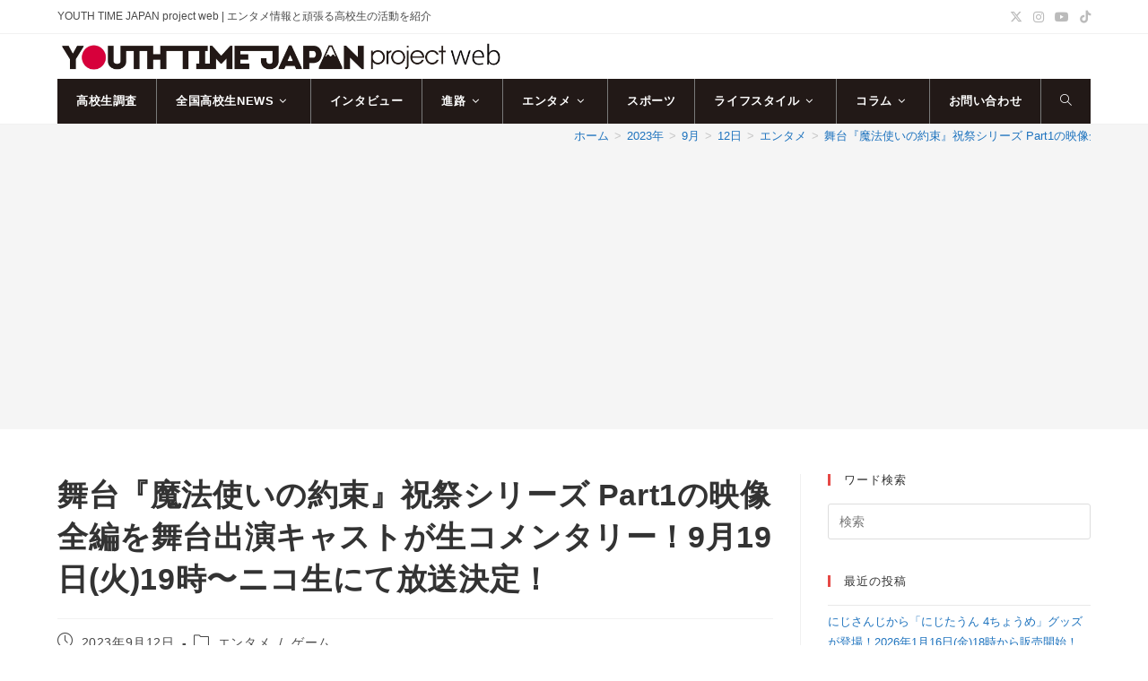

--- FILE ---
content_type: text/html; charset=UTF-8
request_url: https://www.ytjp.jp/2023/09/12/mahosute-nicomen/
body_size: 22786
content:
<!DOCTYPE html>
<html class="html" dir="ltr" lang="ja" prefix="og: https://ogp.me/ns#">
<head>
	<meta charset="UTF-8">
	<link rel="profile" href="https://gmpg.org/xfn/11">

	<title>舞台『魔法使いの約束』祝祭シリーズ Part1の映像全編を舞台出演キャストが生コメンタリー！9月19日(火)19時〜ニコ生にて放送決定！ | YOUTH TIME JAPAN project web</title>
	<style>img:is([sizes="auto" i], [sizes^="auto," i]) { contain-intrinsic-size: 3000px 1500px }</style>
	<meta property="og:type" content="article" />
<meta property="og:title" content="舞台『魔法使いの約束』祝祭シリーズ Part1の映像全編を舞台出演キャストが生コメンタリー！9月19日(火)19時〜ニコ生にて放送決定！" />
<meta property="og:description" content="魔法使いと心を繋ぐ育成ゲーム『魔法使いの約束』は株式会社colyより配信されてい…" />
<meta property="og:image" content="https://www.ytjp.jp/wp-content/uploads/2023/09/mahoyaku.jpg" />
<meta property="og:image:width" content="700" />
<meta property="og:image:height" content="390" />
<meta property="og:url" content="https://www.ytjp.jp/2023/09/12/mahosute-nicomen" />
<meta property="og:site_name" content="YOUTH TIME JAPAN project web" />
<meta property="article:published_time" content="2023-09-12T21:00:21+09:00" />
<meta property="article:modified_time" content="2023-09-12T18:54:37+09:00" />
<meta property="og:updated_time" content="2023-09-12T18:54:37+09:00" />
<meta property="article:tag" content="一覧" />
<meta property="article:tag" content="魔法使いの約束" />
<meta property="article:section" content="エンタメ" />
<meta name="twitter:card" content="summary_large_image" />
<meta name="twitter:title" content="舞台『魔法使いの約束』祝祭シリーズ Part1の映像全編を舞台出演キャストが生コメンタリー！9月19日(火)19時〜ニコ生にて放送決定！" />
<meta name="twitter:description" content="魔法使いと心を繋ぐ育成ゲーム『魔法使いの約束』は株式会社colyより配信されてい…" />
<meta name="twitter:image" content="https://www.ytjp.jp/wp-content/uploads/2023/09/mahoyaku.jpg" />
<meta name="twitter:site" content="@YTJP_web" />
<meta name="twitter:creator" content="@YTJP_web" />

		<!-- All in One SEO 4.9.3 - aioseo.com -->
	<meta name="description" content="魔法使いと心を繋ぐ育成ゲーム『魔法使いの約束』は株式会社colyより配信されているスマートフォン向けアプリゲー" />
	<meta name="robots" content="max-image-preview:large" />
	<meta name="author" content="yoneya"/>
	<meta name="keywords" content="一覧,魔法使いの約束" />
	<link rel="canonical" href="https://www.ytjp.jp/2023/09/12/mahosute-nicomen" />
	<meta name="generator" content="All in One SEO (AIOSEO) 4.9.3" />
		<meta property="og:locale" content="ja_JP" />
		<meta property="og:site_name" content="YOUTH TIME JAPAN project web | エンタメ情報と頑張る高校生の活動を紹介" />
		<meta property="og:type" content="article" />
		<meta property="og:title" content="舞台『魔法使いの約束』祝祭シリーズ Part1の映像全編を舞台出演キャストが生コメンタリー！9月19日(火)19時〜ニコ生にて放送決定！ | YOUTH TIME JAPAN project web" />
		<meta property="og:description" content="魔法使いと心を繋ぐ育成ゲーム『魔法使いの約束』は株式会社colyより配信されているスマートフォン向けアプリゲー" />
		<meta property="og:url" content="https://www.ytjp.jp/2023/09/12/mahosute-nicomen" />
		<meta property="og:image" content="https://www.ytjp.jp/wp-content/uploads/2023/09/mahoyaku.jpg" />
		<meta property="og:image:secure_url" content="https://www.ytjp.jp/wp-content/uploads/2023/09/mahoyaku.jpg" />
		<meta property="og:image:width" content="700" />
		<meta property="og:image:height" content="390" />
		<meta property="article:published_time" content="2023-09-12T12:00:21+00:00" />
		<meta property="article:modified_time" content="2023-09-12T09:54:37+00:00" />
		<meta name="twitter:card" content="summary_large_image" />
		<meta name="twitter:site" content="@YTJP_web" />
		<meta name="twitter:title" content="舞台『魔法使いの約束』祝祭シリーズ Part1の映像全編を舞台出演キャストが生コメンタリー！9月19日(火)19時〜ニコ生にて放送決定！ | YOUTH TIME JAPAN project web" />
		<meta name="twitter:description" content="魔法使いと心を繋ぐ育成ゲーム『魔法使いの約束』は株式会社colyより配信されているスマートフォン向けアプリゲー" />
		<meta name="twitter:creator" content="@YTJP_web" />
		<meta name="twitter:image" content="https://www.ytjp.jp/wp-content/uploads/2023/09/mahoyaku.jpg" />
		<script type="application/ld+json" class="aioseo-schema">
			{"@context":"https:\/\/schema.org","@graph":[{"@type":"Article","@id":"https:\/\/www.ytjp.jp\/2023\/09\/12\/mahosute-nicomen#article","name":"\u821e\u53f0\u300e\u9b54\u6cd5\u4f7f\u3044\u306e\u7d04\u675f\u300f\u795d\u796d\u30b7\u30ea\u30fc\u30ba Part1\u306e\u6620\u50cf\u5168\u7de8\u3092\u821e\u53f0\u51fa\u6f14\u30ad\u30e3\u30b9\u30c8\u304c\u751f\u30b3\u30e1\u30f3\u30bf\u30ea\u30fc\uff019\u670819\u65e5(\u706b)19\u6642\u301c\u30cb\u30b3\u751f\u306b\u3066\u653e\u9001\u6c7a\u5b9a\uff01 | YOUTH TIME JAPAN project web","headline":"\u821e\u53f0\u300e\u9b54\u6cd5\u4f7f\u3044\u306e\u7d04\u675f\u300f\u795d\u796d\u30b7\u30ea\u30fc\u30ba Part1\u306e\u6620\u50cf\u5168\u7de8\u3092\u821e\u53f0\u51fa\u6f14\u30ad\u30e3\u30b9\u30c8\u304c\u751f\u30b3\u30e1\u30f3\u30bf\u30ea\u30fc\uff019\u670819\u65e5(\u706b)19\u6642\u301c\u30cb\u30b3\u751f\u306b\u3066\u653e\u9001\u6c7a\u5b9a\uff01","author":{"@id":"https:\/\/www.ytjp.jp\/author\/yoneya\/#author"},"publisher":{"@id":"https:\/\/www.ytjp.jp\/#organization"},"image":{"@type":"ImageObject","url":"https:\/\/www.ytjp.jp\/wp-content\/uploads\/2023\/09\/mahoyaku.jpg","width":700,"height":390,"caption":"\u821e\u53f0\u300e\u9b54\u6cd5\u4f7f\u3044\u306e\u7d04\u675f\u300f\u795d\u796d\u30b7\u30ea\u30fc\u30ba Part1\u306e\u6620\u50cf\u5168\u7de8\u3092\u821e\u53f0\u51fa\u6f14\u30ad\u30e3\u30b9\u30c8\u304c\u751f\u30b3\u30e1\u30f3\u30bf\u30ea\u30fc\uff019\u670819\u65e5(\u706b)19\u6642\u301c\u30cb\u30b3\u751f\u306b\u3066\u653e\u9001\u6c7a\u5b9a\uff01"},"datePublished":"2023-09-12T21:00:21+09:00","dateModified":"2023-09-12T18:54:37+09:00","inLanguage":"ja","mainEntityOfPage":{"@id":"https:\/\/www.ytjp.jp\/2023\/09\/12\/mahosute-nicomen#webpage"},"isPartOf":{"@id":"https:\/\/www.ytjp.jp\/2023\/09\/12\/mahosute-nicomen#webpage"},"articleSection":"\u30a8\u30f3\u30bf\u30e1, \u30b2\u30fc\u30e0, \u4e00\u89a7, \u9b54\u6cd5\u4f7f\u3044\u306e\u7d04\u675f"},{"@type":"BreadcrumbList","@id":"https:\/\/www.ytjp.jp\/2023\/09\/12\/mahosute-nicomen#breadcrumblist","itemListElement":[{"@type":"ListItem","@id":"https:\/\/www.ytjp.jp#listItem","position":1,"name":"Home","item":"https:\/\/www.ytjp.jp","nextItem":{"@type":"ListItem","@id":"https:\/\/www.ytjp.jp\/category\/entertainment\/#listItem","name":"\u30a8\u30f3\u30bf\u30e1"}},{"@type":"ListItem","@id":"https:\/\/www.ytjp.jp\/category\/entertainment\/#listItem","position":2,"name":"\u30a8\u30f3\u30bf\u30e1","item":"https:\/\/www.ytjp.jp\/category\/entertainment\/","nextItem":{"@type":"ListItem","@id":"https:\/\/www.ytjp.jp\/game\/#listItem","name":"\u30b2\u30fc\u30e0"},"previousItem":{"@type":"ListItem","@id":"https:\/\/www.ytjp.jp#listItem","name":"Home"}},{"@type":"ListItem","@id":"https:\/\/www.ytjp.jp\/game\/#listItem","position":3,"name":"\u30b2\u30fc\u30e0","item":"https:\/\/www.ytjp.jp\/game\/","nextItem":{"@type":"ListItem","@id":"https:\/\/www.ytjp.jp\/2023\/09\/12\/mahosute-nicomen#listItem","name":"\u821e\u53f0\u300e\u9b54\u6cd5\u4f7f\u3044\u306e\u7d04\u675f\u300f\u795d\u796d\u30b7\u30ea\u30fc\u30ba Part1\u306e\u6620\u50cf\u5168\u7de8\u3092\u821e\u53f0\u51fa\u6f14\u30ad\u30e3\u30b9\u30c8\u304c\u751f\u30b3\u30e1\u30f3\u30bf\u30ea\u30fc\uff019\u670819\u65e5(\u706b)19\u6642\u301c\u30cb\u30b3\u751f\u306b\u3066\u653e\u9001\u6c7a\u5b9a\uff01"},"previousItem":{"@type":"ListItem","@id":"https:\/\/www.ytjp.jp\/category\/entertainment\/#listItem","name":"\u30a8\u30f3\u30bf\u30e1"}},{"@type":"ListItem","@id":"https:\/\/www.ytjp.jp\/2023\/09\/12\/mahosute-nicomen#listItem","position":4,"name":"\u821e\u53f0\u300e\u9b54\u6cd5\u4f7f\u3044\u306e\u7d04\u675f\u300f\u795d\u796d\u30b7\u30ea\u30fc\u30ba Part1\u306e\u6620\u50cf\u5168\u7de8\u3092\u821e\u53f0\u51fa\u6f14\u30ad\u30e3\u30b9\u30c8\u304c\u751f\u30b3\u30e1\u30f3\u30bf\u30ea\u30fc\uff019\u670819\u65e5(\u706b)19\u6642\u301c\u30cb\u30b3\u751f\u306b\u3066\u653e\u9001\u6c7a\u5b9a\uff01","previousItem":{"@type":"ListItem","@id":"https:\/\/www.ytjp.jp\/game\/#listItem","name":"\u30b2\u30fc\u30e0"}}]},{"@type":"Organization","@id":"https:\/\/www.ytjp.jp\/#organization","name":"YOUTH TIME JAPAN project web","description":"\u30a8\u30f3\u30bf\u30e1\u60c5\u5831\u3068\u9811\u5f35\u308b\u9ad8\u6821\u751f\u306e\u6d3b\u52d5\u3092\u7d39\u4ecb","url":"https:\/\/www.ytjp.jp\/","logo":{"@type":"ImageObject","url":"https:\/\/www.ytjp.jp\/wp-content\/uploads\/2019\/01\/cropped-YTJP_Logo.jpg","@id":"https:\/\/www.ytjp.jp\/2023\/09\/12\/mahosute-nicomen\/#organizationLogo","width":3584,"height":356},"image":{"@id":"https:\/\/www.ytjp.jp\/2023\/09\/12\/mahosute-nicomen\/#organizationLogo"},"sameAs":["https:\/\/x.com\/YTJP_web","https:\/\/www.instagram.com\/ytjp_web\/","https:\/\/www.tiktok.com\/@youth_time_japan_project","https:\/\/www.youtube.com\/@YOUTHTIMEJAPANproject"]},{"@type":"Person","@id":"https:\/\/www.ytjp.jp\/author\/yoneya\/#author","url":"https:\/\/www.ytjp.jp\/author\/yoneya\/","name":"yoneya"},{"@type":"WebPage","@id":"https:\/\/www.ytjp.jp\/2023\/09\/12\/mahosute-nicomen#webpage","url":"https:\/\/www.ytjp.jp\/2023\/09\/12\/mahosute-nicomen","name":"\u821e\u53f0\u300e\u9b54\u6cd5\u4f7f\u3044\u306e\u7d04\u675f\u300f\u795d\u796d\u30b7\u30ea\u30fc\u30ba Part1\u306e\u6620\u50cf\u5168\u7de8\u3092\u821e\u53f0\u51fa\u6f14\u30ad\u30e3\u30b9\u30c8\u304c\u751f\u30b3\u30e1\u30f3\u30bf\u30ea\u30fc\uff019\u670819\u65e5(\u706b)19\u6642\u301c\u30cb\u30b3\u751f\u306b\u3066\u653e\u9001\u6c7a\u5b9a\uff01 | YOUTH TIME JAPAN project web","description":"\u9b54\u6cd5\u4f7f\u3044\u3068\u5fc3\u3092\u7e4b\u3050\u80b2\u6210\u30b2\u30fc\u30e0\u300e\u9b54\u6cd5\u4f7f\u3044\u306e\u7d04\u675f\u300f\u306f\u682a\u5f0f\u4f1a\u793ecoly\u3088\u308a\u914d\u4fe1\u3055\u308c\u3066\u3044\u308b\u30b9\u30de\u30fc\u30c8\u30d5\u30a9\u30f3\u5411\u3051\u30a2\u30d7\u30ea\u30b2\u30fc","inLanguage":"ja","isPartOf":{"@id":"https:\/\/www.ytjp.jp\/#website"},"breadcrumb":{"@id":"https:\/\/www.ytjp.jp\/2023\/09\/12\/mahosute-nicomen#breadcrumblist"},"author":{"@id":"https:\/\/www.ytjp.jp\/author\/yoneya\/#author"},"creator":{"@id":"https:\/\/www.ytjp.jp\/author\/yoneya\/#author"},"image":{"@type":"ImageObject","url":"https:\/\/www.ytjp.jp\/wp-content\/uploads\/2023\/09\/mahoyaku.jpg","@id":"https:\/\/www.ytjp.jp\/2023\/09\/12\/mahosute-nicomen\/#mainImage","width":700,"height":390,"caption":"\u821e\u53f0\u300e\u9b54\u6cd5\u4f7f\u3044\u306e\u7d04\u675f\u300f\u795d\u796d\u30b7\u30ea\u30fc\u30ba Part1\u306e\u6620\u50cf\u5168\u7de8\u3092\u821e\u53f0\u51fa\u6f14\u30ad\u30e3\u30b9\u30c8\u304c\u751f\u30b3\u30e1\u30f3\u30bf\u30ea\u30fc\uff019\u670819\u65e5(\u706b)19\u6642\u301c\u30cb\u30b3\u751f\u306b\u3066\u653e\u9001\u6c7a\u5b9a\uff01"},"primaryImageOfPage":{"@id":"https:\/\/www.ytjp.jp\/2023\/09\/12\/mahosute-nicomen#mainImage"},"datePublished":"2023-09-12T21:00:21+09:00","dateModified":"2023-09-12T18:54:37+09:00"},{"@type":"WebSite","@id":"https:\/\/www.ytjp.jp\/#website","url":"https:\/\/www.ytjp.jp\/","name":"YOUTH TIME JAPAN project web","description":"\u30a8\u30f3\u30bf\u30e1\u60c5\u5831\u3068\u9811\u5f35\u308b\u9ad8\u6821\u751f\u306e\u6d3b\u52d5\u3092\u7d39\u4ecb","inLanguage":"ja","publisher":{"@id":"https:\/\/www.ytjp.jp\/#organization"}}]}
		</script>
		<!-- All in One SEO -->

<meta name="viewport" content="width=device-width, initial-scale=1"><link rel="alternate" type="application/rss+xml" title="YOUTH TIME JAPAN project web &raquo; フィード" href="https://www.ytjp.jp/feed/" />
<script>
window._wpemojiSettings = {"baseUrl":"https:\/\/s.w.org\/images\/core\/emoji\/16.0.1\/72x72\/","ext":".png","svgUrl":"https:\/\/s.w.org\/images\/core\/emoji\/16.0.1\/svg\/","svgExt":".svg","source":{"concatemoji":"https:\/\/www.ytjp.jp\/wp-includes\/js\/wp-emoji-release.min.js?ver=6.8.3"}};
/*! This file is auto-generated */
!function(s,n){var o,i,e;function c(e){try{var t={supportTests:e,timestamp:(new Date).valueOf()};sessionStorage.setItem(o,JSON.stringify(t))}catch(e){}}function p(e,t,n){e.clearRect(0,0,e.canvas.width,e.canvas.height),e.fillText(t,0,0);var t=new Uint32Array(e.getImageData(0,0,e.canvas.width,e.canvas.height).data),a=(e.clearRect(0,0,e.canvas.width,e.canvas.height),e.fillText(n,0,0),new Uint32Array(e.getImageData(0,0,e.canvas.width,e.canvas.height).data));return t.every(function(e,t){return e===a[t]})}function u(e,t){e.clearRect(0,0,e.canvas.width,e.canvas.height),e.fillText(t,0,0);for(var n=e.getImageData(16,16,1,1),a=0;a<n.data.length;a++)if(0!==n.data[a])return!1;return!0}function f(e,t,n,a){switch(t){case"flag":return n(e,"\ud83c\udff3\ufe0f\u200d\u26a7\ufe0f","\ud83c\udff3\ufe0f\u200b\u26a7\ufe0f")?!1:!n(e,"\ud83c\udde8\ud83c\uddf6","\ud83c\udde8\u200b\ud83c\uddf6")&&!n(e,"\ud83c\udff4\udb40\udc67\udb40\udc62\udb40\udc65\udb40\udc6e\udb40\udc67\udb40\udc7f","\ud83c\udff4\u200b\udb40\udc67\u200b\udb40\udc62\u200b\udb40\udc65\u200b\udb40\udc6e\u200b\udb40\udc67\u200b\udb40\udc7f");case"emoji":return!a(e,"\ud83e\udedf")}return!1}function g(e,t,n,a){var r="undefined"!=typeof WorkerGlobalScope&&self instanceof WorkerGlobalScope?new OffscreenCanvas(300,150):s.createElement("canvas"),o=r.getContext("2d",{willReadFrequently:!0}),i=(o.textBaseline="top",o.font="600 32px Arial",{});return e.forEach(function(e){i[e]=t(o,e,n,a)}),i}function t(e){var t=s.createElement("script");t.src=e,t.defer=!0,s.head.appendChild(t)}"undefined"!=typeof Promise&&(o="wpEmojiSettingsSupports",i=["flag","emoji"],n.supports={everything:!0,everythingExceptFlag:!0},e=new Promise(function(e){s.addEventListener("DOMContentLoaded",e,{once:!0})}),new Promise(function(t){var n=function(){try{var e=JSON.parse(sessionStorage.getItem(o));if("object"==typeof e&&"number"==typeof e.timestamp&&(new Date).valueOf()<e.timestamp+604800&&"object"==typeof e.supportTests)return e.supportTests}catch(e){}return null}();if(!n){if("undefined"!=typeof Worker&&"undefined"!=typeof OffscreenCanvas&&"undefined"!=typeof URL&&URL.createObjectURL&&"undefined"!=typeof Blob)try{var e="postMessage("+g.toString()+"("+[JSON.stringify(i),f.toString(),p.toString(),u.toString()].join(",")+"));",a=new Blob([e],{type:"text/javascript"}),r=new Worker(URL.createObjectURL(a),{name:"wpTestEmojiSupports"});return void(r.onmessage=function(e){c(n=e.data),r.terminate(),t(n)})}catch(e){}c(n=g(i,f,p,u))}t(n)}).then(function(e){for(var t in e)n.supports[t]=e[t],n.supports.everything=n.supports.everything&&n.supports[t],"flag"!==t&&(n.supports.everythingExceptFlag=n.supports.everythingExceptFlag&&n.supports[t]);n.supports.everythingExceptFlag=n.supports.everythingExceptFlag&&!n.supports.flag,n.DOMReady=!1,n.readyCallback=function(){n.DOMReady=!0}}).then(function(){return e}).then(function(){var e;n.supports.everything||(n.readyCallback(),(e=n.source||{}).concatemoji?t(e.concatemoji):e.wpemoji&&e.twemoji&&(t(e.twemoji),t(e.wpemoji)))}))}((window,document),window._wpemojiSettings);
</script>
<style id='wp-emoji-styles-inline-css'>

	img.wp-smiley, img.emoji {
		display: inline !important;
		border: none !important;
		box-shadow: none !important;
		height: 1em !important;
		width: 1em !important;
		margin: 0 0.07em !important;
		vertical-align: -0.1em !important;
		background: none !important;
		padding: 0 !important;
	}
</style>
<link rel='stylesheet' id='wp-block-library-css' href='https://www.ytjp.jp/wp-includes/css/dist/block-library/style.min.css?ver=6.8.3' media='all' />
<style id='wp-block-library-theme-inline-css'>
.wp-block-audio :where(figcaption){color:#555;font-size:13px;text-align:center}.is-dark-theme .wp-block-audio :where(figcaption){color:#ffffffa6}.wp-block-audio{margin:0 0 1em}.wp-block-code{border:1px solid #ccc;border-radius:4px;font-family:Menlo,Consolas,monaco,monospace;padding:.8em 1em}.wp-block-embed :where(figcaption){color:#555;font-size:13px;text-align:center}.is-dark-theme .wp-block-embed :where(figcaption){color:#ffffffa6}.wp-block-embed{margin:0 0 1em}.blocks-gallery-caption{color:#555;font-size:13px;text-align:center}.is-dark-theme .blocks-gallery-caption{color:#ffffffa6}:root :where(.wp-block-image figcaption){color:#555;font-size:13px;text-align:center}.is-dark-theme :root :where(.wp-block-image figcaption){color:#ffffffa6}.wp-block-image{margin:0 0 1em}.wp-block-pullquote{border-bottom:4px solid;border-top:4px solid;color:currentColor;margin-bottom:1.75em}.wp-block-pullquote cite,.wp-block-pullquote footer,.wp-block-pullquote__citation{color:currentColor;font-size:.8125em;font-style:normal;text-transform:uppercase}.wp-block-quote{border-left:.25em solid;margin:0 0 1.75em;padding-left:1em}.wp-block-quote cite,.wp-block-quote footer{color:currentColor;font-size:.8125em;font-style:normal;position:relative}.wp-block-quote:where(.has-text-align-right){border-left:none;border-right:.25em solid;padding-left:0;padding-right:1em}.wp-block-quote:where(.has-text-align-center){border:none;padding-left:0}.wp-block-quote.is-large,.wp-block-quote.is-style-large,.wp-block-quote:where(.is-style-plain){border:none}.wp-block-search .wp-block-search__label{font-weight:700}.wp-block-search__button{border:1px solid #ccc;padding:.375em .625em}:where(.wp-block-group.has-background){padding:1.25em 2.375em}.wp-block-separator.has-css-opacity{opacity:.4}.wp-block-separator{border:none;border-bottom:2px solid;margin-left:auto;margin-right:auto}.wp-block-separator.has-alpha-channel-opacity{opacity:1}.wp-block-separator:not(.is-style-wide):not(.is-style-dots){width:100px}.wp-block-separator.has-background:not(.is-style-dots){border-bottom:none;height:1px}.wp-block-separator.has-background:not(.is-style-wide):not(.is-style-dots){height:2px}.wp-block-table{margin:0 0 1em}.wp-block-table td,.wp-block-table th{word-break:normal}.wp-block-table :where(figcaption){color:#555;font-size:13px;text-align:center}.is-dark-theme .wp-block-table :where(figcaption){color:#ffffffa6}.wp-block-video :where(figcaption){color:#555;font-size:13px;text-align:center}.is-dark-theme .wp-block-video :where(figcaption){color:#ffffffa6}.wp-block-video{margin:0 0 1em}:root :where(.wp-block-template-part.has-background){margin-bottom:0;margin-top:0;padding:1.25em 2.375em}
</style>
<style id='classic-theme-styles-inline-css'>
/*! This file is auto-generated */
.wp-block-button__link{color:#fff;background-color:#32373c;border-radius:9999px;box-shadow:none;text-decoration:none;padding:calc(.667em + 2px) calc(1.333em + 2px);font-size:1.125em}.wp-block-file__button{background:#32373c;color:#fff;text-decoration:none}
</style>
<link rel='stylesheet' id='aioseo/css/src/vue/standalone/blocks/table-of-contents/global.scss-css' href='https://www.ytjp.jp/wp-content/plugins/all-in-one-seo-pack/dist/Lite/assets/css/table-of-contents/global.e90f6d47.css?ver=4.9.3' media='all' />
<style id='global-styles-inline-css'>
:root{--wp--preset--aspect-ratio--square: 1;--wp--preset--aspect-ratio--4-3: 4/3;--wp--preset--aspect-ratio--3-4: 3/4;--wp--preset--aspect-ratio--3-2: 3/2;--wp--preset--aspect-ratio--2-3: 2/3;--wp--preset--aspect-ratio--16-9: 16/9;--wp--preset--aspect-ratio--9-16: 9/16;--wp--preset--color--black: #000000;--wp--preset--color--cyan-bluish-gray: #abb8c3;--wp--preset--color--white: #ffffff;--wp--preset--color--pale-pink: #f78da7;--wp--preset--color--vivid-red: #cf2e2e;--wp--preset--color--luminous-vivid-orange: #ff6900;--wp--preset--color--luminous-vivid-amber: #fcb900;--wp--preset--color--light-green-cyan: #7bdcb5;--wp--preset--color--vivid-green-cyan: #00d084;--wp--preset--color--pale-cyan-blue: #8ed1fc;--wp--preset--color--vivid-cyan-blue: #0693e3;--wp--preset--color--vivid-purple: #9b51e0;--wp--preset--gradient--vivid-cyan-blue-to-vivid-purple: linear-gradient(135deg,rgba(6,147,227,1) 0%,rgb(155,81,224) 100%);--wp--preset--gradient--light-green-cyan-to-vivid-green-cyan: linear-gradient(135deg,rgb(122,220,180) 0%,rgb(0,208,130) 100%);--wp--preset--gradient--luminous-vivid-amber-to-luminous-vivid-orange: linear-gradient(135deg,rgba(252,185,0,1) 0%,rgba(255,105,0,1) 100%);--wp--preset--gradient--luminous-vivid-orange-to-vivid-red: linear-gradient(135deg,rgba(255,105,0,1) 0%,rgb(207,46,46) 100%);--wp--preset--gradient--very-light-gray-to-cyan-bluish-gray: linear-gradient(135deg,rgb(238,238,238) 0%,rgb(169,184,195) 100%);--wp--preset--gradient--cool-to-warm-spectrum: linear-gradient(135deg,rgb(74,234,220) 0%,rgb(151,120,209) 20%,rgb(207,42,186) 40%,rgb(238,44,130) 60%,rgb(251,105,98) 80%,rgb(254,248,76) 100%);--wp--preset--gradient--blush-light-purple: linear-gradient(135deg,rgb(255,206,236) 0%,rgb(152,150,240) 100%);--wp--preset--gradient--blush-bordeaux: linear-gradient(135deg,rgb(254,205,165) 0%,rgb(254,45,45) 50%,rgb(107,0,62) 100%);--wp--preset--gradient--luminous-dusk: linear-gradient(135deg,rgb(255,203,112) 0%,rgb(199,81,192) 50%,rgb(65,88,208) 100%);--wp--preset--gradient--pale-ocean: linear-gradient(135deg,rgb(255,245,203) 0%,rgb(182,227,212) 50%,rgb(51,167,181) 100%);--wp--preset--gradient--electric-grass: linear-gradient(135deg,rgb(202,248,128) 0%,rgb(113,206,126) 100%);--wp--preset--gradient--midnight: linear-gradient(135deg,rgb(2,3,129) 0%,rgb(40,116,252) 100%);--wp--preset--font-size--small: 13px;--wp--preset--font-size--medium: 20px;--wp--preset--font-size--large: 36px;--wp--preset--font-size--x-large: 42px;--wp--preset--spacing--20: 0.44rem;--wp--preset--spacing--30: 0.67rem;--wp--preset--spacing--40: 1rem;--wp--preset--spacing--50: 1.5rem;--wp--preset--spacing--60: 2.25rem;--wp--preset--spacing--70: 3.38rem;--wp--preset--spacing--80: 5.06rem;--wp--preset--shadow--natural: 6px 6px 9px rgba(0, 0, 0, 0.2);--wp--preset--shadow--deep: 12px 12px 50px rgba(0, 0, 0, 0.4);--wp--preset--shadow--sharp: 6px 6px 0px rgba(0, 0, 0, 0.2);--wp--preset--shadow--outlined: 6px 6px 0px -3px rgba(255, 255, 255, 1), 6px 6px rgba(0, 0, 0, 1);--wp--preset--shadow--crisp: 6px 6px 0px rgba(0, 0, 0, 1);}:where(.is-layout-flex){gap: 0.5em;}:where(.is-layout-grid){gap: 0.5em;}body .is-layout-flex{display: flex;}.is-layout-flex{flex-wrap: wrap;align-items: center;}.is-layout-flex > :is(*, div){margin: 0;}body .is-layout-grid{display: grid;}.is-layout-grid > :is(*, div){margin: 0;}:where(.wp-block-columns.is-layout-flex){gap: 2em;}:where(.wp-block-columns.is-layout-grid){gap: 2em;}:where(.wp-block-post-template.is-layout-flex){gap: 1.25em;}:where(.wp-block-post-template.is-layout-grid){gap: 1.25em;}.has-black-color{color: var(--wp--preset--color--black) !important;}.has-cyan-bluish-gray-color{color: var(--wp--preset--color--cyan-bluish-gray) !important;}.has-white-color{color: var(--wp--preset--color--white) !important;}.has-pale-pink-color{color: var(--wp--preset--color--pale-pink) !important;}.has-vivid-red-color{color: var(--wp--preset--color--vivid-red) !important;}.has-luminous-vivid-orange-color{color: var(--wp--preset--color--luminous-vivid-orange) !important;}.has-luminous-vivid-amber-color{color: var(--wp--preset--color--luminous-vivid-amber) !important;}.has-light-green-cyan-color{color: var(--wp--preset--color--light-green-cyan) !important;}.has-vivid-green-cyan-color{color: var(--wp--preset--color--vivid-green-cyan) !important;}.has-pale-cyan-blue-color{color: var(--wp--preset--color--pale-cyan-blue) !important;}.has-vivid-cyan-blue-color{color: var(--wp--preset--color--vivid-cyan-blue) !important;}.has-vivid-purple-color{color: var(--wp--preset--color--vivid-purple) !important;}.has-black-background-color{background-color: var(--wp--preset--color--black) !important;}.has-cyan-bluish-gray-background-color{background-color: var(--wp--preset--color--cyan-bluish-gray) !important;}.has-white-background-color{background-color: var(--wp--preset--color--white) !important;}.has-pale-pink-background-color{background-color: var(--wp--preset--color--pale-pink) !important;}.has-vivid-red-background-color{background-color: var(--wp--preset--color--vivid-red) !important;}.has-luminous-vivid-orange-background-color{background-color: var(--wp--preset--color--luminous-vivid-orange) !important;}.has-luminous-vivid-amber-background-color{background-color: var(--wp--preset--color--luminous-vivid-amber) !important;}.has-light-green-cyan-background-color{background-color: var(--wp--preset--color--light-green-cyan) !important;}.has-vivid-green-cyan-background-color{background-color: var(--wp--preset--color--vivid-green-cyan) !important;}.has-pale-cyan-blue-background-color{background-color: var(--wp--preset--color--pale-cyan-blue) !important;}.has-vivid-cyan-blue-background-color{background-color: var(--wp--preset--color--vivid-cyan-blue) !important;}.has-vivid-purple-background-color{background-color: var(--wp--preset--color--vivid-purple) !important;}.has-black-border-color{border-color: var(--wp--preset--color--black) !important;}.has-cyan-bluish-gray-border-color{border-color: var(--wp--preset--color--cyan-bluish-gray) !important;}.has-white-border-color{border-color: var(--wp--preset--color--white) !important;}.has-pale-pink-border-color{border-color: var(--wp--preset--color--pale-pink) !important;}.has-vivid-red-border-color{border-color: var(--wp--preset--color--vivid-red) !important;}.has-luminous-vivid-orange-border-color{border-color: var(--wp--preset--color--luminous-vivid-orange) !important;}.has-luminous-vivid-amber-border-color{border-color: var(--wp--preset--color--luminous-vivid-amber) !important;}.has-light-green-cyan-border-color{border-color: var(--wp--preset--color--light-green-cyan) !important;}.has-vivid-green-cyan-border-color{border-color: var(--wp--preset--color--vivid-green-cyan) !important;}.has-pale-cyan-blue-border-color{border-color: var(--wp--preset--color--pale-cyan-blue) !important;}.has-vivid-cyan-blue-border-color{border-color: var(--wp--preset--color--vivid-cyan-blue) !important;}.has-vivid-purple-border-color{border-color: var(--wp--preset--color--vivid-purple) !important;}.has-vivid-cyan-blue-to-vivid-purple-gradient-background{background: var(--wp--preset--gradient--vivid-cyan-blue-to-vivid-purple) !important;}.has-light-green-cyan-to-vivid-green-cyan-gradient-background{background: var(--wp--preset--gradient--light-green-cyan-to-vivid-green-cyan) !important;}.has-luminous-vivid-amber-to-luminous-vivid-orange-gradient-background{background: var(--wp--preset--gradient--luminous-vivid-amber-to-luminous-vivid-orange) !important;}.has-luminous-vivid-orange-to-vivid-red-gradient-background{background: var(--wp--preset--gradient--luminous-vivid-orange-to-vivid-red) !important;}.has-very-light-gray-to-cyan-bluish-gray-gradient-background{background: var(--wp--preset--gradient--very-light-gray-to-cyan-bluish-gray) !important;}.has-cool-to-warm-spectrum-gradient-background{background: var(--wp--preset--gradient--cool-to-warm-spectrum) !important;}.has-blush-light-purple-gradient-background{background: var(--wp--preset--gradient--blush-light-purple) !important;}.has-blush-bordeaux-gradient-background{background: var(--wp--preset--gradient--blush-bordeaux) !important;}.has-luminous-dusk-gradient-background{background: var(--wp--preset--gradient--luminous-dusk) !important;}.has-pale-ocean-gradient-background{background: var(--wp--preset--gradient--pale-ocean) !important;}.has-electric-grass-gradient-background{background: var(--wp--preset--gradient--electric-grass) !important;}.has-midnight-gradient-background{background: var(--wp--preset--gradient--midnight) !important;}.has-small-font-size{font-size: var(--wp--preset--font-size--small) !important;}.has-medium-font-size{font-size: var(--wp--preset--font-size--medium) !important;}.has-large-font-size{font-size: var(--wp--preset--font-size--large) !important;}.has-x-large-font-size{font-size: var(--wp--preset--font-size--x-large) !important;}
:where(.wp-block-post-template.is-layout-flex){gap: 1.25em;}:where(.wp-block-post-template.is-layout-grid){gap: 1.25em;}
:where(.wp-block-columns.is-layout-flex){gap: 2em;}:where(.wp-block-columns.is-layout-grid){gap: 2em;}
:root :where(.wp-block-pullquote){font-size: 1.5em;line-height: 1.6;}
</style>
<link rel='stylesheet' id='wpdm-fonticon-css' href='https://www.ytjp.jp/wp-content/plugins/download-manager/assets/wpdm-iconfont/css/wpdm-icons.css?ver=6.8.3' media='all' />
<link rel='stylesheet' id='wpdm-front-css' href='https://www.ytjp.jp/wp-content/plugins/download-manager/assets/css/front.min.css?ver=6.8.3' media='all' />
<link rel='stylesheet' id='wp-show-posts-css' href='https://www.ytjp.jp/wp-content/plugins/wp-show-posts/css/wp-show-posts-min.css?ver=1.1.6' media='all' />
<link rel='stylesheet' id='wc-shortcodes-style-css' href='https://www.ytjp.jp/wp-content/plugins/wc-shortcodes/public/assets/css/style.css?ver=3.46' media='all' />
<link rel='stylesheet' id='font-awesome-css' href='https://www.ytjp.jp/wp-content/themes/oceanwp/assets/fonts/fontawesome/css/all.min.css?ver=6.7.2' media='all' />
<link rel='stylesheet' id='simple-line-icons-css' href='https://www.ytjp.jp/wp-content/themes/oceanwp/assets/css/third/simple-line-icons.min.css?ver=2.4.0' media='all' />
<link rel='stylesheet' id='oceanwp-style-css' href='https://www.ytjp.jp/wp-content/themes/oceanwp/assets/css/style.min.css?ver=4.1.3' media='all' />
<link rel='stylesheet' id='oceanwp-hamburgers-css' href='https://www.ytjp.jp/wp-content/themes/oceanwp/assets/css/third/hamburgers/hamburgers.min.css?ver=4.1.3' media='all' />
<link rel='stylesheet' id='oceanwp-collapse-css' href='https://www.ytjp.jp/wp-content/themes/oceanwp/assets/css/third/hamburgers/types/collapse.css?ver=4.1.3' media='all' />
<link rel='stylesheet' id='msl-main-css' href='https://www.ytjp.jp/wp-content/plugins/master-slider/public/assets/css/masterslider.main.css?ver=3.11.0' media='all' />
<link rel='stylesheet' id='msl-custom-css' href='https://www.ytjp.jp/wp-content/uploads/master-slider/custom.css?ver=16.1' media='all' />
<link rel='stylesheet' id='oe-widgets-style-css' href='https://www.ytjp.jp/wp-content/plugins/ocean-extra/assets/css/widgets.css?ver=6.8.3' media='all' />
<link rel='stylesheet' id='ops-swiper-css' href='https://www.ytjp.jp/wp-content/plugins/ocean-posts-slider/assets/vendors/swiper/swiper-bundle.min.css?ver=6.8.3' media='all' />
<link rel='stylesheet' id='ops-styles-css' href='https://www.ytjp.jp/wp-content/plugins/ocean-posts-slider/assets/css/style.min.css?ver=6.8.3' media='all' />
<link rel='stylesheet' id='wordpresscanvas-font-awesome-css' href='https://www.ytjp.jp/wp-content/plugins/wc-shortcodes/public/assets/css/font-awesome.min.css?ver=4.7.0' media='all' />
<script src="https://www.ytjp.jp/wp-includes/js/jquery/jquery.min.js?ver=3.7.1" id="jquery-core-js"></script>
<script src="https://www.ytjp.jp/wp-includes/js/jquery/jquery-migrate.min.js?ver=3.4.1" id="jquery-migrate-js"></script>
<script src="https://www.ytjp.jp/wp-content/plugins/download-manager/assets/js/wpdm.min.js?ver=6.8.3" id="wpdm-frontend-js-js"></script>
<script id="wpdm-frontjs-js-extra">
var wpdm_url = {"home":"https:\/\/www.ytjp.jp\/","site":"https:\/\/www.ytjp.jp\/","ajax":"https:\/\/www.ytjp.jp\/wp-admin\/admin-ajax.php"};
var wpdm_js = {"spinner":"<i class=\"wpdm-icon wpdm-sun wpdm-spin\"><\/i>","client_id":"f46498f9ad95785012d935666ed68db9"};
var wpdm_strings = {"pass_var":"\u30d1\u30b9\u30ef\u30fc\u30c9\u78ba\u8a8d\u5b8c\u4e86 !","pass_var_q":"\u30c0\u30a6\u30f3\u30ed\u30fc\u30c9\u3092\u958b\u59cb\u3059\u308b\u306b\u306f\u3001\u6b21\u306e\u30dc\u30bf\u30f3\u3092\u30af\u30ea\u30c3\u30af\u3057\u3066\u304f\u3060\u3055\u3044\u3002","start_dl":"\u30c0\u30a6\u30f3\u30ed\u30fc\u30c9\u958b\u59cb"};
</script>
<script src="https://www.ytjp.jp/wp-content/plugins/download-manager/assets/js/front.min.js?ver=3.3.24" id="wpdm-frontjs-js"></script>
<link rel="https://api.w.org/" href="https://www.ytjp.jp/wp-json/" /><link rel="alternate" title="JSON" type="application/json" href="https://www.ytjp.jp/wp-json/wp/v2/posts/112849" /><link rel="EditURI" type="application/rsd+xml" title="RSD" href="https://www.ytjp.jp/xmlrpc.php?rsd" />
<meta name="generator" content="WordPress 6.8.3" />
<link rel='shortlink' href='https://www.ytjp.jp/?p=112849' />
<link rel="alternate" title="oEmbed (JSON)" type="application/json+oembed" href="https://www.ytjp.jp/wp-json/oembed/1.0/embed?url=https%3A%2F%2Fwww.ytjp.jp%2F2023%2F09%2F12%2Fmahosute-nicomen" />
<link rel="alternate" title="oEmbed (XML)" type="text/xml+oembed" href="https://www.ytjp.jp/wp-json/oembed/1.0/embed?url=https%3A%2F%2Fwww.ytjp.jp%2F2023%2F09%2F12%2Fmahosute-nicomen&#038;format=xml" />
<!-- Favicon Rotator -->
<link rel="shortcut icon" href="https://www.ytjp.jp/wp-content/uploads/2021/08/fabicon2-16x16.png" />
<link rel="apple-touch-icon-precomposed" href="https://www.ytjp.jp/wp-content/uploads/2021/08/fabicon2-1-114x114.png" />
<!-- End Favicon Rotator -->
<script>var ms_grabbing_curosr = 'https://www.ytjp.jp/wp-content/plugins/master-slider/public/assets/css/common/grabbing.cur', ms_grab_curosr = 'https://www.ytjp.jp/wp-content/plugins/master-slider/public/assets/css/common/grab.cur';</script>
<meta name="generator" content="MasterSlider 3.11.0 - Responsive Touch Image Slider | avt.li/msf" />
<script type="text/javascript">
<!--
/******************************************************************************
***   COPY PROTECTED BY http://chetangole.com/blog/wp-copyprotect/   version 3.1.0 ****
******************************************************************************/
function clickIE4(){
if (event.button==2){
return false;
}
}
function clickNS4(e){
if (document.layers||document.getElementById&&!document.all){
if (e.which==2||e.which==3){
return false;
}
}
}

if (document.layers){
document.captureEvents(Event.MOUSEDOWN);
document.onmousedown=clickNS4;
}
else if (document.all&&!document.getElementById){
document.onmousedown=clickIE4;
}

document.oncontextmenu=new Function("return false")
// --> 
</script>

<script type="text/javascript">
/******************************************************************************
***   COPY PROTECTED BY http://chetangole.com/blog/wp-copyprotect/   version 3.1.0 ****
******************************************************************************/
function disableSelection(target){
if (typeof target.onselectstart!="undefined") //For IE 
	target.onselectstart=function(){return false}
else if (typeof target.style.MozUserSelect!="undefined") //For Firefox
	target.style.MozUserSelect="none"
else //All other route (For Opera)
	target.onmousedown=function(){return false}
target.style.cursor = "default"
}
</script>
  <!-- Global site tag (gtag.js) - Google Analytics -->
  <script async src="https://www.googletagmanager.com/gtag/js?id=UA-27544268-5"></script>
  <script>
    window.dataLayer = window.dataLayer || [];
    function gtag(){dataLayer.push(arguments);}
    gtag('js', new Date());

    gtag('config', 'UA-27544268-5');
  </script>
  <script>
	jQuery(function(){
	  jQuery('.single .site-main img').on('mousedown touchstart',function(e){
		e.preventDefault();
	  });
	});
	</script>
	<script async src="https://pagead2.googlesyndication.com/pagead/js/adsbygoogle.js?client=ca-pub-3242246969177184" crossorigin="anonymous"></script>		<style id="wp-custom-css">
			/* デフォルトCSSのAタグUnderlineの削除 */.single-post:not(.elementor-page) .entry-content a:not(.wp-block-button__link):not(.wp-block-file__button),.page:not(.elementor-page):not(.woocommerce-page) .entry a:not(.wp-block-button__link):not(.wp-block-file__button){text-decoration:none}@media screen and ( max-width:768px ){#site-header{border-bottom:0}}/* グローバルナビ */#site-navigation{background:#221917}#site-navigation-wrap{width:100%;right:0;clear:both}.main-menu{display:flex;flex-wrap:wrap}#site-navigation-wrap .dropdown-menu>li{flex:auto;text-align:center}#site-navigation-wrap .dropdown-menu>li:not(:last-of-type){border-right:solid 1px #797979}#site-navigation-wrap .dropdown-menu>li>a{line-height:36px;padding:0 10px !important;font-weight:600;color:#fff !important}#site-navigation-wrap .dropdown-menu>li:hover,#site-navigation-wrap .dropdown-menu>li>a:hover{/* color:#fff;*//* opacity:.8;*/}.label-none .menu-text{display:none}/* メインエリア */@media screen and ( max-width:768px ){body.home #main #content-wrap{padding-top:0}}/* トップ投稿一覧(rpwe)Def設定 */.rpwe-li .rpwe-img{float:left;margin-right:15px;margin-bottom:15px;width:150px}@media screen and (max-width:768px){.rpwe-li .rpwe-img{width:100px}}.rpwe-title{margin-bottom:0;font-size:1em}.rpwe-clearfix::after{clear:both;display:block;content:""}.rpwe-li{margin-bottom:15px;display:block}.rpwe-thumb{}.rpwe-time{color:#999}.rpwe-ul{margin:0}/* トップ投稿一覧(rpwe) 5件表示の調整 */@media screen and (min-width:769px){.content-five .rpwe-li:nth-child(1),.content-five .rpwe-li:nth-child(2),.content-five .rpwe-li:nth-child(3){width:32%;float:left}.content-five .rpwe-li:nth-child(1),.content-five .rpwe-li:nth-child(2){margin-right:2%}.content-five .rpwe-li:nth-child(3){}.content-five .rpwe-li:nth-child(1) .rpwe-img,.content-five .rpwe-li:nth-child(2) .rpwe-img,.content-five .rpwe-li:nth-child(3) .rpwe-img{width:100%}.content-five .rpwe-li:nth-child(4),.content-five .rpwe-li:nth-child(5){width:49%}.content-five .rpwe-li:nth-child(4){clear:both;float:left}.content-five .rpwe-li:nth-child(5){float:right}}@media screen and (max-width:768px){.content-five .rpwe-li:nth-child(1),.content-five .rpwe-li:nth-child(2){width:49%;float:left}.content-five .rpwe-li:nth-child(1) .rpwe-img,.content-five .rpwe-li:nth-child(2) .rpwe-img{width:100%}.content-five .rpwe-li:nth-child(1){margin-right:2%}.content-five .rpwe-li:nth-child(3){clear:both}}/* トップ投稿一覧(rpwe) PICKUP表示の調整 */.content-pickup .rpwe-li{width:49%;float:left}.content-pickup .rpwe-li:nth-child(2n+1){margin-right:2%}.content-pickup .rpwe-li .rpwe-img{width:100px}@media screen and (max-width:768px){.content-pickup .rpwe-li .rpwe-img{width:100%}}@media screen and (min-width:769px ){body.default-breakpoint .after-header-content{display:none}}@media screen and (max-width:768px ){/* グローバルナビ SP */.after-header-content{background:#333;margin:0 -5.5%}body.default-breakpoint .after-header-content{display:block;float:none;/* width:100%;*/clear:both}body.default-breakpoint .after-header-content ul{padding:0;margin:0;white-space:nowrap}body.default-breakpoint .after-header-content ul li{display:inline-block;border-right:1px solid #222;box-shadow:1px 0 0 0 #444}body.default-breakpoint .after-header-content ul li a{color:#fff;padding:10px 1em;display:block}.after-header-content .after-header-content-inner{display:block;height:auto;width:100%;overflow-x:scroll}body.default-breakpoint .oceanwp-mobile-menu-icon{display:block;position:absolute;top:0;right:0}}@media(max-width:480px){#site-logo #site-logo-inner a img{max-width:200px !important}}.oceanwp-post-list.two article::before{display:block;content:"";width:100%;height:70%;top:0;padding-bottom:50%}@media screen and (max-width:768px){.oceanwp-post-list.two article::before{display:none}.oceanwp-post-list.two article .no-lightbox{display:block;width:100%;position:relative;height:200px;overflow:hidden}}.oceanwp-post-list.two article img{position:absolute;top:50%;left:50%;width:100%;transform:translate(-50%,-50%)}@media screen and (max-width:768px){.oceanwp-post-list.two article img{left:0;transform:translate(0%,-50%)}}@media screen and (max-width:768px){.oceanwp-post-list.two article:hover .slide-overlay-wrap{background-color:transparent !important}.oceanwp-post-list.two article:hover .oceanwp-post-category,.oceanwp-post-list.two article:hover .oceanwp-post-category a{color:#FFFFFF !important}.oceanwp-post-list.two .oceanwp-post-category{background-color:#e64946 !important}.oceanwp-post-list.two .slide-overlay-wrap{position:static;padding:20px 20px 0;background-color:white}.oceanwp-post-list.two .slide-overlay-wrap h2{font-size:16px}.oceanwp-post-list.two .slide-overlay-wrap h2 a{color:#000}.oceanwp-post-list.two .oceanwp-post-excerpt{display:none}}.sow-headline-container .sow-headline{float:left}/* 投稿ページのタイトル非表示化 */.single-post .page-header-title{display:none}.single-post .page-header{padding:20px 0}/* 記事一覧 */.blog-entry.post .blog-entry-header{margin:0 0 10px 0}.blog-entry.post .blog-entry-header .entry-title{font-size:1.6rem;line-height:1.4}.blog-entry.thumbnail-entry .blog-entry-comments{display:none}.oceanwp-pagination{padding-bottom:40px}@media(min-width:768px){.blog-entry.thumbnail-entry .thumbnail{width:25%}.blog-entry.thumbnail-entry .blog-entry-content{flex:1}}/* SP 記事一覧 */@media only screen and (max-width:767px){.page-header{padding:10px 0}.blog-entry.thumbnail-entry{margin-bottom:10px;padding-bottom:10px}.blog-entry.thumbnail-entry .blog-entry-inner{-webkit-flex-direction:row;flex-direction:row}.blog-entry.thumbnail-entry .thumbnail{width:33%}.blog-entry.thumbnail-entry .blog-entry-content{flex:1;margin-top:0;padding:0 0 0 1em !important}.blog-entry.thumbnail-entry .blog-entry-category{font-size:11px}.blog-entry-summary{display:none}.blog-entry.post .blog-entry-header .entry-title{display:-webkit-box;overflow:hidden;-webkit-line-clamp:2;-webkit-box-orient:vertical}.blog-entry.thumbnail-entry .blog-entry-bottom{border:0;padding:0}}/* 記事ページ .single-post .trail-items .trail-item:nth-of-type(2),.single-post .trail-items .trail-item:nth-of-type(3),.single-post .trail-items .trail-item:nth-of-type(4){display:none}*/@media only screen and (max-width:767px){.single-post .page-header{padding:0}.site-breadcrumbs{overflow-x:scroll;font-size:12px}.single-post .entry-title{font-size:18px}.single-post ul.meta{font-size:11px}}/* サイドエリアランキング */.wpp-list-with-thumbnails img{width:100px}/* キャプションを非表示 */.blog-entry-inner .thumbnail-caption{display:none}/* 記事ページの「前の記事、次の記事」を非表示 */.single nav.post-navigation .nav-links .title{display:none}@media only screen and (max-width:480px){.single nav.post-navigation .nav-links .nav-next{padding:20px 0 0 0}}div.right{text-align:right}.balloon5{width:100%;margin:1.5em 0;overflow:hidden}.balloon5 .faceicon{float:left;margin-right:-90px;width:90px}.balloon5 .faceicon img{width:100%;height:auto;border:solid 3px #5BB53C;border-radius:50%}.balloon5 .chatting{width:100%}.says{display:inline-block;position:relative;margin:5px 0 0 105px;padding:17px 13px;border-radius:12px;background:#5BB53C}.says:after{content:"";display:inline-block;position:absolute;top:18px;left:-24px;border:12px solid transparent;border-right:12px solid #5BB53C}.says p{margin:0;padding:0}/*スマホ横並び*/.ath-colfix{flex-wrap:nowrap}.f-container{width:100%;margin-bottom:30px;display:flex}.f-icon img{max-height:120px;margin:0 auto;border-radius:50%;border:3px solid #000000;box-shadow:3px 3px 3px #C6C6C6}.f-icon{width:25%;padding :0 20px 0 0;text-align:center;margin-top:-5px}.f-text-box{width:70%;padding:10px;border:2px solid #000000;box-shadow:3px 3px 3px #C6C6C6;position:relative;background:#fff}.f-text-box p{margin:0;padding:0;line-height:28px}.f-text-box::before{content:'';position:absolute;left:-31px;top:20%;border-top:15px solid transparent;border-right:15px solid #000000;border-bottom:15px solid transparent;border-left:15px solid transparent}@media only screen and (max-width:769px){.f-text-box p{line-height:23px;letter-spacing:1px;font-size:13px}.f-text-box{width:50%}.f-icon{width:50%}}.f-container-r{width:100%;margin-bottom:30px;display:flex}.f-icon-r img{max-height:120px;margin:0 auto;border-radius:50%;border:3px solid #000000;box-shadow:3px 3px 3px #C6C6C6}.f-icon-r{width:25%;padding :0 0 0 20px;text-align:center;margin-top:-5px}.f-text-box-r{width:70%;padding:10px;border:2px solid #000000;box-shadow:3px 3px 3px #C6C6C6;position:relative;background:#fff}.f-text-box-r p{margin:0;padding:0;line-height:28px}.f-text-box-r::before{content:'';position:absolute;right:-31px;top:20%;border-top:15px solid transparent;border-right:15px solid transparent;border-bottom:15px solid transparent;border-left:15px solid #000000}@media only screen and (max-width:769px){.f-text-box-r p{line-height:23px;letter-spacing:1px;font-size:13px}.f-text-box-r{ width:50%}.f-icon-r{width:50%}}.ribbon4{display:inline-block;position:relative;height:60px;/*高さ*/line-height:60px;/*高さ*/text-align:center;padding:0 40px 0 18px;/*文字の左右の余白*/font-size:18px;/*文字サイズ*/background:#70B544;/*背景色*/color:#FFF;/*文字色*/box-sizing:border-box}.ribbon4:after{position:absolute;content:'';width:0;height:0;z-index:1}.ribbon4:after{top:0;right:0;border-width:30px 15px 30px 0;border-color:transparent #fff transparent transparent;border-style:solid}.ribbon12-wrapper{display:block;position:relative;margin:20px auto;padding:20px 0;width:700px;background:#f1f1f1}.ribbon12{display:inline-block;position:relative;box-sizing:border-box;padding:10px;margin:0 0 0 -20px;width:calc(100% + 20px);font-size:22px;color:white;background:#70B544;box-shadow:0 2px 2px rgba(0,0,0,0.2)}.ribbon12:before{position:absolute;content:'';top:100%;left:0;border:none;border-bottom:solid 15px transparent;border-right:solid 20px #6081b7}.fadein{opacity:0;transform:translateY(20px);transition:opacity 0.8s ease,transform 0.8s ease}.fadein.is-show{opacity:1;transform:translateY(0)}		</style>
		<!-- OceanWP CSS -->
<style type="text/css">
/* Colors */a:hover,a.light:hover,.theme-heading .text::before,.theme-heading .text::after,#top-bar-content >a:hover,#top-bar-social li.oceanwp-email a:hover,#site-navigation-wrap .dropdown-menu >li >a:hover,#site-header.medium-header #medium-searchform button:hover,.oceanwp-mobile-menu-icon a:hover,.blog-entry.post .blog-entry-header .entry-title a:hover,.blog-entry.post .blog-entry-readmore a:hover,.blog-entry.thumbnail-entry .blog-entry-category a,ul.meta li a:hover,.dropcap,.single nav.post-navigation .nav-links .title,body .related-post-title a:hover,body #wp-calendar caption,body .contact-info-widget.default i,body .contact-info-widget.big-icons i,body .custom-links-widget .oceanwp-custom-links li a:hover,body .custom-links-widget .oceanwp-custom-links li a:hover:before,body .posts-thumbnails-widget li a:hover,body .social-widget li.oceanwp-email a:hover,.comment-author .comment-meta .comment-reply-link,#respond #cancel-comment-reply-link:hover,#footer-widgets .footer-box a:hover,#footer-bottom a:hover,#footer-bottom #footer-bottom-menu a:hover,.sidr a:hover,.sidr-class-dropdown-toggle:hover,.sidr-class-menu-item-has-children.active >a,.sidr-class-menu-item-has-children.active >a >.sidr-class-dropdown-toggle,input[type=checkbox]:checked:before,.oceanwp-post-list.one .oceanwp-post-category:hover,.oceanwp-post-list.one .oceanwp-post-category:hover a,.oceanwp-post-list.two .slick-arrow:hover,.oceanwp-post-list.two article:hover .oceanwp-post-category,.oceanwp-post-list.two article:hover .oceanwp-post-category a{color:#e64946}.single nav.post-navigation .nav-links .title .owp-icon use,.blog-entry.post .blog-entry-readmore a:hover .owp-icon use,body .contact-info-widget.default .owp-icon use,body .contact-info-widget.big-icons .owp-icon use{stroke:#e64946}input[type="button"],input[type="reset"],input[type="submit"],button[type="submit"],.button,#site-navigation-wrap .dropdown-menu >li.btn >a >span,.thumbnail:hover i,.thumbnail:hover .link-post-svg-icon,.post-quote-content,.omw-modal .omw-close-modal,body .contact-info-widget.big-icons li:hover i,body .contact-info-widget.big-icons li:hover .owp-icon,body div.wpforms-container-full .wpforms-form input[type=submit],body div.wpforms-container-full .wpforms-form button[type=submit],body div.wpforms-container-full .wpforms-form .wpforms-page-button,.woocommerce-cart .wp-element-button,.woocommerce-checkout .wp-element-button,.wp-block-button__link,.oceanwp-post-list.one .readmore:hover,.oceanwp-post-list.one .oceanwp-post-category,.oceanwp-post-list.two .oceanwp-post-category,.oceanwp-post-list.two article:hover .slide-overlay-wrap{background-color:#e64946}.widget-title{border-color:#e64946}blockquote{border-color:#e64946}.wp-block-quote{border-color:#e64946}#searchform-dropdown{border-color:#e64946}.dropdown-menu .sub-menu{border-color:#e64946}.blog-entry.large-entry .blog-entry-readmore a:hover{border-color:#e64946}.oceanwp-newsletter-form-wrap input[type="email"]:focus{border-color:#e64946}.social-widget li.oceanwp-email a:hover{border-color:#e64946}#respond #cancel-comment-reply-link:hover{border-color:#e64946}body .contact-info-widget.big-icons li:hover i{border-color:#e64946}body .contact-info-widget.big-icons li:hover .owp-icon{border-color:#e64946}#footer-widgets .oceanwp-newsletter-form-wrap input[type="email"]:focus{border-color:#e64946}.oceanwp-post-list.one .readmore:hover{border-color:#e64946}input[type="button"]:hover,input[type="reset"]:hover,input[type="submit"]:hover,button[type="submit"]:hover,input[type="button"]:focus,input[type="reset"]:focus,input[type="submit"]:focus,button[type="submit"]:focus,.button:hover,.button:focus,#site-navigation-wrap .dropdown-menu >li.btn >a:hover >span,.post-quote-author,.omw-modal .omw-close-modal:hover,body div.wpforms-container-full .wpforms-form input[type=submit]:hover,body div.wpforms-container-full .wpforms-form button[type=submit]:hover,body div.wpforms-container-full .wpforms-form .wpforms-page-button:hover,.woocommerce-cart .wp-element-button:hover,.woocommerce-checkout .wp-element-button:hover,.wp-block-button__link:hover{background-color:#e50300}a{color:#1e73be}a .owp-icon use{stroke:#1e73be}body .theme-button,body input[type="submit"],body button[type="submit"],body button,body .button,body div.wpforms-container-full .wpforms-form input[type=submit],body div.wpforms-container-full .wpforms-form button[type=submit],body div.wpforms-container-full .wpforms-form .wpforms-page-button,.woocommerce-cart .wp-element-button,.woocommerce-checkout .wp-element-button,.wp-block-button__link{border-color:#ffffff}body .theme-button:hover,body input[type="submit"]:hover,body button[type="submit"]:hover,body button:hover,body .button:hover,body div.wpforms-container-full .wpforms-form input[type=submit]:hover,body div.wpforms-container-full .wpforms-form input[type=submit]:active,body div.wpforms-container-full .wpforms-form button[type=submit]:hover,body div.wpforms-container-full .wpforms-form button[type=submit]:active,body div.wpforms-container-full .wpforms-form .wpforms-page-button:hover,body div.wpforms-container-full .wpforms-form .wpforms-page-button:active,.woocommerce-cart .wp-element-button:hover,.woocommerce-checkout .wp-element-button:hover,.wp-block-button__link:hover{border-color:#ffffff}/* OceanWP Style Settings CSS */.theme-button,input[type="submit"],button[type="submit"],button,.button,body div.wpforms-container-full .wpforms-form input[type=submit],body div.wpforms-container-full .wpforms-form button[type=submit],body div.wpforms-container-full .wpforms-form .wpforms-page-button{border-style:solid}.theme-button,input[type="submit"],button[type="submit"],button,.button,body div.wpforms-container-full .wpforms-form input[type=submit],body div.wpforms-container-full .wpforms-form button[type=submit],body div.wpforms-container-full .wpforms-form .wpforms-page-button{border-width:1px}form input[type="text"],form input[type="password"],form input[type="email"],form input[type="url"],form input[type="date"],form input[type="month"],form input[type="time"],form input[type="datetime"],form input[type="datetime-local"],form input[type="week"],form input[type="number"],form input[type="search"],form input[type="tel"],form input[type="color"],form select,form textarea,.woocommerce .woocommerce-checkout .select2-container--default .select2-selection--single{border-style:solid}body div.wpforms-container-full .wpforms-form input[type=date],body div.wpforms-container-full .wpforms-form input[type=datetime],body div.wpforms-container-full .wpforms-form input[type=datetime-local],body div.wpforms-container-full .wpforms-form input[type=email],body div.wpforms-container-full .wpforms-form input[type=month],body div.wpforms-container-full .wpforms-form input[type=number],body div.wpforms-container-full .wpforms-form input[type=password],body div.wpforms-container-full .wpforms-form input[type=range],body div.wpforms-container-full .wpforms-form input[type=search],body div.wpforms-container-full .wpforms-form input[type=tel],body div.wpforms-container-full .wpforms-form input[type=text],body div.wpforms-container-full .wpforms-form input[type=time],body div.wpforms-container-full .wpforms-form input[type=url],body div.wpforms-container-full .wpforms-form input[type=week],body div.wpforms-container-full .wpforms-form select,body div.wpforms-container-full .wpforms-form textarea{border-style:solid}form input[type="text"],form input[type="password"],form input[type="email"],form input[type="url"],form input[type="date"],form input[type="month"],form input[type="time"],form input[type="datetime"],form input[type="datetime-local"],form input[type="week"],form input[type="number"],form input[type="search"],form input[type="tel"],form input[type="color"],form select,form textarea{border-radius:3px}body div.wpforms-container-full .wpforms-form input[type=date],body div.wpforms-container-full .wpforms-form input[type=datetime],body div.wpforms-container-full .wpforms-form input[type=datetime-local],body div.wpforms-container-full .wpforms-form input[type=email],body div.wpforms-container-full .wpforms-form input[type=month],body div.wpforms-container-full .wpforms-form input[type=number],body div.wpforms-container-full .wpforms-form input[type=password],body div.wpforms-container-full .wpforms-form input[type=range],body div.wpforms-container-full .wpforms-form input[type=search],body div.wpforms-container-full .wpforms-form input[type=tel],body div.wpforms-container-full .wpforms-form input[type=text],body div.wpforms-container-full .wpforms-form input[type=time],body div.wpforms-container-full .wpforms-form input[type=url],body div.wpforms-container-full .wpforms-form input[type=week],body div.wpforms-container-full .wpforms-form select,body div.wpforms-container-full .wpforms-form textarea{border-radius:3px}/* Header */#site-logo #site-logo-inner,.oceanwp-social-menu .social-menu-inner,#site-header.full_screen-header .menu-bar-inner,.after-header-content .after-header-content-inner{height:50px}#site-navigation-wrap .dropdown-menu >li >a,#site-navigation-wrap .dropdown-menu >li >span.opl-logout-link,.oceanwp-mobile-menu-icon a,.mobile-menu-close,.after-header-content-inner >a{line-height:50px}#site-header.has-header-media .overlay-header-media{background-color:rgba(0,0,0,0.5)}#site-logo #site-logo-inner a img,#site-header.center-header #site-navigation-wrap .middle-site-logo a img{max-width:500px}#site-header #site-logo #site-logo-inner a img,#site-header.center-header #site-navigation-wrap .middle-site-logo a img{max-height:100px}#site-navigation-wrap .dropdown-menu >li >a{padding:0 7px}.mobile-menu .hamburger-inner,.mobile-menu .hamburger-inner::before,.mobile-menu .hamburger-inner::after{background-color:#000000}/* Blog CSS */.ocean-single-post-header ul.meta-item li a:hover{color:#333333}/* Typography */body{font-family:Arial,Helvetica,sans-serif;font-size:14px;line-height:1.8}h1,h2,h3,h4,h5,h6,.theme-heading,.widget-title,.oceanwp-widget-recent-posts-title,.comment-reply-title,.entry-title,.sidebar-box .widget-title{font-family:Arial,Helvetica,sans-serif;line-height:1.4}h1{font-size:23px;line-height:1.4}h2{font-size:20px;line-height:1.4}h3{font-size:18px;line-height:1.4}h4{font-size:17px;line-height:1.4}h5{font-size:14px;line-height:1.4}h6{font-size:15px;line-height:1.4}.page-header .page-header-title,.page-header.background-image-page-header .page-header-title{font-size:32px;line-height:1.4}.page-header .page-subheading{font-size:15px;line-height:1.8}.site-breadcrumbs,.site-breadcrumbs a{font-size:13px;line-height:1.4}#top-bar-content,#top-bar-social-alt{font-size:12px;line-height:1.8}#site-logo a.site-logo-text{font-size:24px;line-height:1.8}.dropdown-menu ul li a.menu-link,#site-header.full_screen-header .fs-dropdown-menu ul.sub-menu li a{font-size:12px;line-height:1.2;letter-spacing:.6px}.sidr-class-dropdown-menu li a,a.sidr-class-toggle-sidr-close,#mobile-dropdown ul li a,body #mobile-fullscreen ul li a{font-size:15px;line-height:1.8}.blog-entry.post .blog-entry-header .entry-title a{font-size:24px;line-height:1.4}.ocean-single-post-header .single-post-title{font-size:34px;line-height:1.4;letter-spacing:.6px}.ocean-single-post-header ul.meta-item li,.ocean-single-post-header ul.meta-item li a{font-size:13px;line-height:1.4;letter-spacing:.6px}.ocean-single-post-header .post-author-name,.ocean-single-post-header .post-author-name a{font-size:14px;line-height:1.4;letter-spacing:.6px}.ocean-single-post-header .post-author-description{font-size:12px;line-height:1.4;letter-spacing:.6px}.single-post .entry-title{line-height:1.4;letter-spacing:.6px}.single-post ul.meta li,.single-post ul.meta li a{font-size:14px;line-height:1.4;letter-spacing:.6px}.sidebar-box .widget-title,.sidebar-box.widget_block .wp-block-heading{font-size:13px;line-height:1;letter-spacing:1px}#footer-widgets .footer-box .widget-title{font-size:13px;line-height:1;letter-spacing:1px}#footer-bottom #copyright{font-size:12px;line-height:1}#footer-bottom #footer-bottom-menu{font-size:12px;line-height:1}.woocommerce-store-notice.demo_store{line-height:2;letter-spacing:1.5px}.demo_store .woocommerce-store-notice__dismiss-link{line-height:2;letter-spacing:1.5px}.woocommerce ul.products li.product li.title h2,.woocommerce ul.products li.product li.title a{font-size:14px;line-height:1.5}.woocommerce ul.products li.product li.category,.woocommerce ul.products li.product li.category a{font-size:12px;line-height:1}.woocommerce ul.products li.product .price{font-size:18px;line-height:1}.woocommerce ul.products li.product .button,.woocommerce ul.products li.product .product-inner .added_to_cart{font-size:12px;line-height:1.5;letter-spacing:1px}.woocommerce ul.products li.owp-woo-cond-notice span,.woocommerce ul.products li.owp-woo-cond-notice a{font-size:16px;line-height:1;letter-spacing:1px;font-weight:600;text-transform:capitalize}.woocommerce div.product .product_title{font-size:24px;line-height:1.4;letter-spacing:.6px}.woocommerce div.product p.price{font-size:36px;line-height:1}.woocommerce .owp-btn-normal .summary form button.button,.woocommerce .owp-btn-big .summary form button.button,.woocommerce .owp-btn-very-big .summary form button.button{font-size:12px;line-height:1.5;letter-spacing:1px;text-transform:uppercase}.woocommerce div.owp-woo-single-cond-notice span,.woocommerce div.owp-woo-single-cond-notice a{font-size:18px;line-height:2;letter-spacing:1.5px;font-weight:600;text-transform:capitalize}.ocean-preloader--active .preloader-after-content{font-size:20px;line-height:1.8;letter-spacing:.6px}
</style><meta name="generator" content="WordPress Download Manager 3.3.24" />
                <style>
        /* WPDM Link Template Styles */        </style>
                <style>

            :root {
                --color-primary: #4a8eff;
                --color-primary-rgb: 74, 142, 255;
                --color-primary-hover: #5998ff;
                --color-primary-active: #3281ff;
                --color-secondary: #6c757d;
                --color-secondary-rgb: 108, 117, 125;
                --color-secondary-hover: #6c757d;
                --color-secondary-active: #6c757d;
                --color-success: #018e11;
                --color-success-rgb: 1, 142, 17;
                --color-success-hover: #0aad01;
                --color-success-active: #0c8c01;
                --color-info: #2CA8FF;
                --color-info-rgb: 44, 168, 255;
                --color-info-hover: #2CA8FF;
                --color-info-active: #2CA8FF;
                --color-warning: #FFB236;
                --color-warning-rgb: 255, 178, 54;
                --color-warning-hover: #FFB236;
                --color-warning-active: #FFB236;
                --color-danger: #ff5062;
                --color-danger-rgb: 255, 80, 98;
                --color-danger-hover: #ff5062;
                --color-danger-active: #ff5062;
                --color-green: #30b570;
                --color-blue: #0073ff;
                --color-purple: #8557D3;
                --color-red: #ff5062;
                --color-muted: rgba(69, 89, 122, 0.6);
                --wpdm-font: "Sen", -apple-system, BlinkMacSystemFont, "Segoe UI", Roboto, Helvetica, Arial, sans-serif, "Apple Color Emoji", "Segoe UI Emoji", "Segoe UI Symbol";
            }

            .wpdm-download-link.btn.btn-primary {
                border-radius: 4px;
            }


        </style>
        </head>

<body class="wp-singular post-template-default single single-post postid-112849 single-format-standard wp-custom-logo wp-embed-responsive wp-theme-oceanwp _masterslider _ms_version_3.11.0 wc-shortcodes-font-awesome-enabled oceanwp-theme sidebar-mobile default-breakpoint has-sidebar content-right-sidebar post-in-category-%e3%82%a8%e3%83%b3%e3%82%bf%e3%83%a1 post-in-category-game has-topbar has-breadcrumbs pagination-center modula-best-grid-gallery" itemscope="itemscope" itemtype="https://schema.org/Article">

	
	
	<div id="outer-wrap" class="site clr">

		<a class="skip-link screen-reader-text" href="#main">コンテンツへスキップ</a>

		
		<div id="wrap" class="clr">

			

<div id="top-bar-wrap" class="clr">

	<div id="top-bar" class="clr container">

		
		<div id="top-bar-inner" class="clr">

			
	<div id="top-bar-content" class="clr has-content top-bar-left">

		
		
			
				<span class="topbar-content">

					YOUTH TIME JAPAN project web | エンタメ情報と頑張る高校生の活動を紹介
				</span>

				
	</div><!-- #top-bar-content -->



<div id="top-bar-social" class="clr top-bar-right">

	<ul class="clr" aria-label="ソーシャルリンク">

		<li class="oceanwp-twitter"><a href="https://twitter.com/YTJP_web" aria-label="X (新しいタブで開く)" target="_blank" rel="noopener noreferrer"><i class=" fa-brands fa-x-twitter" aria-hidden="true" role="img"></i></a></li><li class="oceanwp-instagram"><a href="https://www.instagram.com/ytjp_web/?locale=ja_JP" aria-label="Instagram (新しいタブで開く)" target="_blank" rel="noopener noreferrer"><i class=" fab fa-instagram" aria-hidden="true" role="img"></i></a></li><li class="oceanwp-youtube"><a href="https://www.youtube.com/@YOUTHTIMEJAPANprojecthttps://www.tiktok.com/@youth_time_japan_project" aria-label="YouTube (新しいタブで開く)" target="_blank" rel="noopener noreferrer"><i class=" fab fa-youtube" aria-hidden="true" role="img"></i></a></li><li class="oceanwp-tiktok"><a href="https://www.tiktok.com/@youth_time_japan_project" aria-label="TikTok (新しいタブで開く)" target="_blank" rel="noopener noreferrer"><i class=" fab fa-tiktok" aria-hidden="true" role="img"></i></a></li>
	</ul>

</div><!-- #top-bar-social -->

		</div><!-- #top-bar-inner -->

		
	</div><!-- #top-bar -->

</div><!-- #top-bar-wrap -->


			
<header id="site-header" class="minimal-header has-after-header-content clr" data-height="54" itemscope="itemscope" itemtype="https://schema.org/WPHeader" role="banner">

	
					
			<div id="site-header-inner" class="clr container">

				
				

<div id="site-logo" class="clr" itemscope itemtype="https://schema.org/Brand" >

	
	<div id="site-logo-inner" class="clr">

		<a href="https://www.ytjp.jp/" class="custom-logo-link" rel="home"><img width="3584" height="356" src="https://www.ytjp.jp/wp-content/uploads/2019/01/cropped-YTJP_Logo.jpg" class="custom-logo" alt="YOUTH TIME JAPAN project web" decoding="async" fetchpriority="high" srcset="https://www.ytjp.jp/wp-content/uploads/2019/01/cropped-YTJP_Logo.jpg 3584w, https://www.ytjp.jp/wp-content/uploads/2019/01/cropped-YTJP_Logo-300x30.jpg 300w, https://www.ytjp.jp/wp-content/uploads/2019/01/cropped-YTJP_Logo-768x76.jpg 768w, https://www.ytjp.jp/wp-content/uploads/2019/01/cropped-YTJP_Logo-1024x102.jpg 1024w, https://www.ytjp.jp/wp-content/uploads/2019/01/cropped-YTJP_Logo-280x28.jpg 280w" sizes="(max-width: 3584px) 100vw, 3584px" /></a>
	</div><!-- #site-logo-inner -->

	
	
</div><!-- #site-logo -->

			<div class="after-header-content">
				<div class="after-header-content-inner">
					<ul>
  <li><a href="https://www.ytjp.jp/category/koukousei-news/ ">全国高校生NEWS</a></li>
  <li><a href="https://www.ytjp.jp/1000ninanketo ">高校生調査</a></li> 
  <li><a href="https://www.ytjp.jp/interview/">インタビュー</a></li>
  <li><a href="https://www.ytjp.jp/category/sdgs/ ">SDGs</a></li> 
  <li><a href="https://www.ytjp.jp/category/entertainment/">エンタメ</a></li>
  <li><a href="https://www.ytjp.jp/category/sport/">スポーツ</a></li> 
  <li><a href="https://www.ytjp.jp/category/shinro/ ">進路</a></li> 
  <li><a href="https://www.ytjp.jp/category/kyoiku/">教育</a></li>
  <li><a href="https://www.ytjp.jp/lifestyle/">ライフスタイル</a></li> 
  <li><a href="https://www.ytjp.jp/column/">コラム</a></li> 
</ul>				</div>
			</div>
						<div id="site-navigation-wrap" class="clr">
			
			
			
			<nav id="site-navigation" class="navigation main-navigation clr" itemscope="itemscope" itemtype="https://schema.org/SiteNavigationElement" role="navigation" >

				<ul id="menu-%e3%83%a1%e3%82%a4%e3%83%b3%e3%83%a1%e3%83%8b%e3%83%a5%e3%83%bc" class="main-menu dropdown-menu sf-menu"><li id="menu-item-146177" class="menu-item menu-item-type-taxonomy menu-item-object-category menu-item-146177"><a href="https://www.ytjp.jp/1000ninanketo/" class="menu-link"><span class="text-wrap">高校生調査</span></a></li><li id="menu-item-29644" class="menu-item menu-item-type-taxonomy menu-item-object-category menu-item-has-children dropdown menu-item-29644"><a href="https://www.ytjp.jp/category/koukousei-news/" class="menu-link"><span class="text-wrap">全国高校生NEWS<i class="nav-arrow fa fa-angle-down" aria-hidden="true" role="img"></i></span></a>
<ul class="sub-menu">
	<li id="menu-item-99124" class="menu-item menu-item-type-taxonomy menu-item-object-category menu-item-99124"><a href="https://www.ytjp.jp/category/koukousei-news/hiroyuki/" class="menu-link"><span class="text-wrap">ひろゆきに高校生が聞いてみた！</span></a></li>	<li id="menu-item-49865" class="menu-item menu-item-type-taxonomy menu-item-object-category menu-item-49865"><a href="https://www.ytjp.jp/category/highschool-photostudio/" class="menu-link"><span class="text-wrap">高校生写真館</span></a></li>	<li id="menu-item-26694" class="menu-item menu-item-type-taxonomy menu-item-object-category menu-item-26694"><a href="https://www.ytjp.jp/koukousei-news/" class="menu-link"><span class="text-wrap">部活・委員会</span></a></li>	<li id="menu-item-26695" class="menu-item menu-item-type-taxonomy menu-item-object-category menu-item-26695"><a href="https://www.ytjp.jp/category/koukousei-news/%e5%a4%a7%e4%bc%9a%e3%83%bb%e3%82%a4%e3%83%99%e3%83%b3%e3%83%88/" class="menu-link"><span class="text-wrap">大会・イベント</span></a></li>	<li id="menu-item-26693" class="menu-item menu-item-type-taxonomy menu-item-object-category menu-item-26693"><a href="https://www.ytjp.jp/category/koukousei-news/%e3%81%9d%e3%81%ae%e4%bb%96/" class="menu-link"><span class="text-wrap">その他</span></a></li></ul>
</li><li id="menu-item-26696" class="menu-item menu-item-type-taxonomy menu-item-object-category menu-item-26696"><a href="https://www.ytjp.jp/interview/" class="menu-link"><span class="text-wrap">インタビュー</span></a></li><li id="menu-item-26709" class="menu-item menu-item-type-taxonomy menu-item-object-category menu-item-has-children dropdown menu-item-26709"><a href="https://www.ytjp.jp/category/shinro/" class="menu-link"><span class="text-wrap">進路<i class="nav-arrow fa fa-angle-down" aria-hidden="true" role="img"></i></span></a>
<ul class="sub-menu">
	<li id="menu-item-26710" class="menu-item menu-item-type-taxonomy menu-item-object-category menu-item-26710"><a href="https://www.ytjp.jp/category/%e9%80%b2%e8%b7%af/workers-file/" class="menu-link"><span class="text-wrap">Worker’s file</span></a></li>	<li id="menu-item-165473" class="menu-item menu-item-type-taxonomy menu-item-object-category menu-item-165473"><a href="https://www.ytjp.jp/category/%e9%80%b2%e8%b7%af/ytjp%e7%95%99%e5%ad%a6%e3%83%8a%e3%83%93/" class="menu-link"><span class="text-wrap">YTJP留学ナビ</span></a></li>	<li id="menu-item-26708" class="menu-item menu-item-type-taxonomy menu-item-object-category menu-item-26708"><a href="https://www.ytjp.jp/category/kyoiku/" class="menu-link"><span class="text-wrap">教育</span></a></li></ul>
</li><li id="menu-item-26698" class="menu-item menu-item-type-taxonomy menu-item-object-category current-post-ancestor current-menu-parent current-post-parent menu-item-has-children dropdown menu-item-26698"><a href="https://www.ytjp.jp/category/entertainment/" class="menu-link"><span class="text-wrap">エンタメ<i class="nav-arrow fa fa-angle-down" aria-hidden="true" role="img"></i></span></a>
<ul class="sub-menu">
	<li id="menu-item-26706" class="menu-item menu-item-type-taxonomy menu-item-object-category menu-item-26706"><a href="https://www.ytjp.jp/category/%e3%82%a8%e3%83%b3%e3%82%bf%e3%83%a1/music/" class="menu-link"><span class="text-wrap">音楽</span></a></li>	<li id="menu-item-26703" class="menu-item menu-item-type-taxonomy menu-item-object-category menu-item-26703"><a href="https://www.ytjp.jp/live_event/" class="menu-link"><span class="text-wrap">ライブ・イベント</span></a></li>	<li id="menu-item-26700" class="menu-item menu-item-type-taxonomy menu-item-object-category menu-item-26700"><a href="https://www.ytjp.jp/web/" class="menu-link"><span class="text-wrap">web動画</span></a></li>	<li id="menu-item-26699" class="menu-item menu-item-type-taxonomy menu-item-object-category menu-item-26699"><a href="https://www.ytjp.jp/category/%e3%82%a8%e3%83%b3%e3%82%bf%e3%83%a1/sns/" class="menu-link"><span class="text-wrap">SNS</span></a></li>	<li id="menu-item-26704" class="menu-item menu-item-type-taxonomy menu-item-object-category menu-item-26704"><a href="https://www.ytjp.jp/category/%e3%82%a8%e3%83%b3%e3%82%bf%e3%83%a1/movie/" class="menu-link"><span class="text-wrap">映画</span></a></li>	<li id="menu-item-26702" class="menu-item menu-item-type-taxonomy menu-item-object-category menu-item-26702"><a href="https://www.ytjp.jp/category/%e3%82%a8%e3%83%b3%e3%82%bf%e3%83%a1/tv-radio/" class="menu-link"><span class="text-wrap">テレビ・ラジオ</span></a></li>	<li id="menu-item-26705" class="menu-item menu-item-type-taxonomy menu-item-object-category menu-item-26705"><a href="https://www.ytjp.jp/category/%e3%82%a8%e3%83%b3%e3%82%bf%e3%83%a1/book/" class="menu-link"><span class="text-wrap">本・雑誌</span></a></li>	<li id="menu-item-26701" class="menu-item menu-item-type-taxonomy menu-item-object-category current-post-ancestor current-menu-parent current-post-parent menu-item-26701"><a href="https://www.ytjp.jp/game/" class="menu-link"><span class="text-wrap">ゲーム</span></a></li>	<li id="menu-item-29522" class="menu-item menu-item-type-taxonomy menu-item-object-category menu-item-29522"><a href="https://www.ytjp.jp/category/%e3%82%a8%e3%83%b3%e3%82%bf%e3%83%a1/%e3%81%9d%e3%81%ae%e4%bb%96-%e3%82%a8%e3%83%b3%e3%82%bf%e3%83%a1/" class="menu-link"><span class="text-wrap">その他</span></a></li></ul>
</li><li id="menu-item-26707" class="menu-item menu-item-type-taxonomy menu-item-object-category menu-item-26707"><a href="https://www.ytjp.jp/category/sport/" class="menu-link"><span class="text-wrap">スポーツ</span></a></li><li id="menu-item-26713" class="menu-item menu-item-type-taxonomy menu-item-object-category menu-item-has-children dropdown menu-item-26713"><a href="https://www.ytjp.jp/lifestyle/" class="menu-link"><span class="text-wrap">ライフスタイル<i class="nav-arrow fa fa-angle-down" aria-hidden="true" role="img"></i></span></a>
<ul class="sub-menu">
	<li id="menu-item-26714" class="menu-item menu-item-type-taxonomy menu-item-object-category menu-item-26714"><a href="https://www.ytjp.jp/category/lifestyle/gourmet/" class="menu-link"><span class="text-wrap">グルメ</span></a></li>	<li id="menu-item-26715" class="menu-item menu-item-type-taxonomy menu-item-object-category menu-item-26715"><a href="https://www.ytjp.jp/category/lifestyle/town_spot/" class="menu-link"><span class="text-wrap">タウン・スポット</span></a></li>	<li id="menu-item-26716" class="menu-item menu-item-type-taxonomy menu-item-object-category menu-item-26716"><a href="https://www.ytjp.jp/category/lifestyle/fasion/" class="menu-link"><span class="text-wrap">ファッション・美容</span></a></li>	<li id="menu-item-26697" class="menu-item menu-item-type-taxonomy menu-item-object-category menu-item-26697"><a href="https://www.ytjp.jp/category/sdgs/" class="menu-link"><span class="text-wrap">SDGs</span></a></li></ul>
</li><li id="menu-item-26711" class="menu-item menu-item-type-taxonomy menu-item-object-category menu-item-has-children dropdown menu-item-26711"><a href="https://www.ytjp.jp/column/" class="menu-link"><span class="text-wrap">コラム<i class="nav-arrow fa fa-angle-down" aria-hidden="true" role="img"></i></span></a>
<ul class="sub-menu">
	<li id="menu-item-146226" class="menu-item menu-item-type-taxonomy menu-item-object-category menu-item-146226"><a href="https://www.ytjp.jp/category/column/%e6%b0%97%e3%81%ab%e3%81%aa%e3%82%8b%e5%a3%ab%e6%a5%ad/" class="menu-link"><span class="text-wrap">気になる士業</span></a></li>	<li id="menu-item-26712" class="menu-item menu-item-type-taxonomy menu-item-object-category menu-item-26712"><a href="https://www.ytjp.jp/okanenohanashi/" class="menu-link"><span class="text-wrap">お金のハナシ</span></a></li></ul>
</li><li id="menu-item-50415" class="menu-item menu-item-type-post_type menu-item-object-page menu-item-50415"><a href="https://www.ytjp.jp/form" class="menu-link"><span class="text-wrap">お問い合わせ</span></a></li><li class="search-toggle-li" ><a href="https://www.ytjp.jp/#" class="site-search-toggle search-dropdown-toggle"><span class="screen-reader-text">ウェブサイトの検索をトグル</span><i class=" icon-magnifier" aria-hidden="true" role="img"></i></a></li></ul>
<div id="searchform-dropdown" class="header-searchform-wrap clr" >
	
<form aria-label="サイト内検索" role="search" method="get" class="searchform" action="https://www.ytjp.jp/">	
	<input aria-label="検索クエリを挿入" type="search" id="ocean-search-form-1" class="field" autocomplete="off" placeholder="検索" name="s">
			<input type="hidden" name="post_type" value="post">
		</form>
</div><!-- #searchform-dropdown -->

			</nav><!-- #site-navigation -->

			
			
					</div><!-- #site-navigation-wrap -->
			
		
	
				
	
	<div class="oceanwp-mobile-menu-icon clr mobile-right">

		
		
		
		<a href="https://www.ytjp.jp/#mobile-menu-toggle" class="mobile-menu"  aria-label="モバイルメニュー">
							<div class="hamburger hamburger--collapse" aria-expanded="false" role="navigation">
					<div class="hamburger-box">
						<div class="hamburger-inner"></div>
					</div>
				</div>
								<span class="oceanwp-text">メニュー</span>
				<span class="oceanwp-close-text">閉じる</span>
						</a>

		
		
		
	</div><!-- #oceanwp-mobile-menu-navbar -->

	

			</div><!-- #site-header-inner -->

			
			
			
		
		
</header><!-- #site-header -->


			
			<main id="main" class="site-main clr"  role="main">

				

<header class="page-header">

	
	<div class="container clr page-header-inner">

		
			<h1 class="page-header-title clr" itemprop="headline">舞台『魔法使いの約束』祝祭シリーズ Part1の映像全編を舞台出演キャストが生コメンタリー！9月19日(火)19時〜ニコ生にて放送決定！</h1>

			
		
		<nav role="navigation" aria-label="パンくずリスト" class="site-breadcrumbs clr position-"><ol class="trail-items" itemscope itemtype="http://schema.org/BreadcrumbList"><meta name="numberOfItems" content="6" /><meta name="itemListOrder" content="Ascending" /><li class="trail-item trail-begin" itemprop="itemListElement" itemscope itemtype="https://schema.org/ListItem"><a href="https://www.ytjp.jp" rel="home" aria-label="ホーム" itemprop="item"><span itemprop="name"><span class="breadcrumb-home">ホーム</span></span></a><span class="breadcrumb-sep">></span><meta itemprop="position" content="1" /></li><li class="trail-item" itemprop="itemListElement" itemscope itemtype="https://schema.org/ListItem"><a href="https://www.ytjp.jp/2023/" itemprop="item"><span itemprop="name">2023年</span></a><span class="breadcrumb-sep">></span><meta itemprop="position" content="2" /></li><li class="trail-item" itemprop="itemListElement" itemscope itemtype="https://schema.org/ListItem"><a href="https://www.ytjp.jp/2023/09/" itemprop="item"><span itemprop="name">9月</span></a><span class="breadcrumb-sep">></span><meta itemprop="position" content="3" /></li><li class="trail-item" itemprop="itemListElement" itemscope itemtype="https://schema.org/ListItem"><a href="https://www.ytjp.jp/2023/09/12/" itemprop="item"><span itemprop="name">12日</span></a><span class="breadcrumb-sep">></span><meta itemprop="position" content="4" /></li><li class="trail-item" itemprop="itemListElement" itemscope itemtype="https://schema.org/ListItem"><a href="https://www.ytjp.jp/category/entertainment/" itemprop="item"><span itemprop="name">エンタメ</span></a><span class="breadcrumb-sep">></span><meta itemprop="position" content="5" /></li><li class="trail-item trail-end" itemprop="itemListElement" itemscope itemtype="https://schema.org/ListItem"><span itemprop="name"><a href="https://www.ytjp.jp/2023/09/12/mahosute-nicomen">舞台『魔法使いの約束』祝祭シリーズ Part1の映像全編を舞台出演キャストが生コメンタリー！9月19日(火)19時〜ニコ生にて放送決定！</a></span><meta itemprop="position" content="6" /></li></ol></nav>
	</div><!-- .page-header-inner -->

	
	
</header><!-- .page-header -->


	
	<div id="content-wrap" class="container clr">

		
		<div id="primary" class="content-area clr">

			
			<div id="content" class="site-content clr">

				
				
<article id="post-112849">

	

<header class="entry-header clr">
	<h1 class="single-post-title entry-title" itemprop="headline">舞台『魔法使いの約束』祝祭シリーズ Part1の映像全編を舞台出演キャストが生コメンタリー！9月19日(火)19時〜ニコ生にて放送決定！</h1><!-- .single-post-title -->
</header><!-- .entry-header -->


<ul class="meta ospm-default clr">

	
		
					<li class="meta-date" itemprop="datePublished"><span class="screen-reader-text">投稿公開日:</span><i class=" icon-clock" aria-hidden="true" role="img"></i>2023年9月12日</li>
		
		
		
		
		
	
		
		
		
					<li class="meta-cat"><span class="screen-reader-text">投稿カテゴリー:</span><i class=" icon-folder" aria-hidden="true" role="img"></i><a href="https://www.ytjp.jp/category/entertainment/" rel="category tag">エンタメ</a> <span class="owp-sep">/</span> <a href="https://www.ytjp.jp/game/" rel="category tag">ゲーム</a></li>
		
		
		
	
</ul>



<div class="entry-content clr" itemprop="text">
	<p>魔法使いと心を繋ぐ育成ゲーム『魔法使いの約束』は株式会社colyより配信されているスマートフォン向けアプリゲームで、 2019年11月の配信以降、現在700万ダウンロードを超える人気ゲーム。</p>
<figure id="attachment_112851" aria-describedby="caption-attachment-112851" style="width: 700px" class="wp-caption aligncenter"><img decoding="async" class="size-full wp-image-112851" src="https://www.ytjp.jp/wp-content/uploads/2023/09/main-15.jpg" alt="舞台『魔法使いの約束』祝祭シリーズ Part1の映像全編を舞台出演キャストが生コメンタリー！9月19日(火)19時〜ニコ生にて放送決定！" width="700" height="394" srcset="https://www.ytjp.jp/wp-content/uploads/2023/09/main-15.jpg 700w, https://www.ytjp.jp/wp-content/uploads/2023/09/main-15-300x169.jpg 300w" sizes="(max-width: 700px) 100vw, 700px" /><figcaption id="caption-attachment-112851" class="wp-caption-text">©coly／舞台まほやく製作委員会</figcaption></figure>
<p>2.5次元やっぱニコメンチャンネルでは、2023年2月から約1年間、まほステ関連番組を放送中。</p>
<p>舞台『魔法使いの約束』祝祭シリーズPart1の全編映像を見ながら、<br />
舞台出演キャストが生コメンタリーいたします。是非、ご視聴ください。</p>
<p>【出演キャスト】<br />
皆木一舞（西の国・クロエ役）<br />
大海将一郎（南の国・ルチル役）<br />
坪倉康晴（東の国・ネロ役）<br />
大森夏向（賢者・真木 晶役）</p>
<p>※出演キャストは予告なく変更になる場合がございます。予めご了承ください。</p>
<p>▼番組情報</p>
<p>【まほステ × ニコメン】舞台『魔法使いの約束』祝祭シリーズ Part1 生コメンタリー<br />
放送日時：2023年9月19日(火)19時 配信開始<br />
番組ページはこちら：<u><a href="https://live.nicovideo.jp/watch/lv342697256" target="_blank" rel="nofollow ugc noopener">https://live.nicovideo.jp/watch/lv342697256</a></u></p>
<p>【番組について】<br />
※番組冒頭は無料視聴パートとなります。<br />
※番組後半は「2.5次元やっぱニコメン」チャンネル会員限定視聴となります。<br />
※全編視聴をご希望のかたはチャンネル会員にご登録をお願い致します。<br />
※プレミアム会員限定視聴ではございませんのでご注意ください。</p>
<p>※タイムシフト期間：21日間</p>
<p>■舞台『魔法使いの約束』概要<br />
魔法使いと心を繋ぐ育成ゲーム『魔法使いの約束』は株式会社colyより配信されているスマートフォン向けアプリゲームで、 2019年11月の配信以降、現在700万ダウンロードを超える人気ゲーム。<br />
現代から魔法の世界に召喚された主人公が、 ＜大いなる厄災＞と戦う21人の魔法使いの賢者として世界を救うために活躍する物語。</p>
<p>©coly／舞台まほやく製作委員会</p>
<p>オフィシャルサイト：<u><a href="https://mahoyaku-stage.com/" target="_blank" rel="nofollow ugc noopener">https://mahoyaku-stage.com/</a></u></p>
<p>【ニコニコからのお知らせ】<br />
2.5次元舞台・ミュージカル・俳優ジャンルの月額チャンネル制ポータルサイト<br />
2.5次元やっぱニコメンチャンネル。<br />
俳優が出演する、情報バラエティー「噂のニコメン情報局」の放送第1回目からすべての回を見逃し配信中！<br />
舞台『魔法使いの約束』の他、舞台の過去作品や事前特番なども放送中！<br />
ぜひ、この機会にご登録をお願いいたします！</p>
<p>2.5次元やっぱニコメンチャンネルはこちら<br />
<u><a href="https://site.nicovideo.jp/25nicomen/" target="_blank" rel="nofollow ugc noopener">https://site.nicovideo.jp/25nicomen/</a></u></p>

</div><!-- .entry -->


<div class="post-tags clr">
	<span class="owp-tag-texts">タグ</span>: <a href="https://www.ytjp.jp/list" rel="tag">一覧</a><span class="owp-sep">,</span> <a href="https://www.ytjp.jp/tag/%e9%ad%94%e6%b3%95%e4%bd%bf%e3%81%84%e3%81%ae%e7%b4%84%e6%9d%9f/" rel="tag">魔法使いの約束</a></div>



	<nav class="navigation post-navigation" aria-label="その他の記事を読む">
		<h2 class="screen-reader-text">その他の記事を読む</h2>
		<div class="nav-links"><div class="nav-previous"><a href="https://www.ytjp.jp/2023/09/12/s-cawaii-mukaikoji" rel="prev"><span class="title"><i class=" fas fa-long-arrow-alt-left" aria-hidden="true" role="img"></i> 前の投稿</span><span class="post-title">S Cawaii!11月号の通常版カバーに向井康二（Snow Man）、特別版カバーに＝LOVEが登場！9月15日（金）発売！</span></a></div><div class="nav-next"><a href="https://www.ytjp.jp/2023/09/13/naenano-goods" rel="next"><span class="title"><i class=" fas fa-long-arrow-alt-right" aria-hidden="true" role="img"></i> 次の投稿</span><span class="post-title">なえなの初のオフィシャルグッズストア「なえなの いろんなのすとあ」をローンチ、オリジナルグッズを発売！新宿ルミネで初のポップアップストアも開催決定！</span></a></div></div>
	</nav>

</article>

				
			</div><!-- #content -->

			
		</div><!-- #primary -->

		

<aside id="right-sidebar" class="sidebar-container widget-area sidebar-primary" itemscope="itemscope" itemtype="https://schema.org/WPSideBar" role="complementary" aria-label="メインサイドバー">

	
	<div id="right-sidebar-inner" class="clr">

		<div id="search-3" class="sidebar-box widget_search clr"><h4 class="widget-title">ワード検索</h4>
<form aria-label="サイト内検索" role="search" method="get" class="searchform" action="https://www.ytjp.jp/">	
	<input aria-label="検索クエリを挿入" type="search" id="ocean-search-form-2" class="field" autocomplete="off" placeholder="検索" name="s">
			<input type="hidden" name="post_type" value="post">
		</form>
</div>
		<div id="recent-posts-2" class="sidebar-box widget_recent_entries clr">
		<h4 class="widget-title">最近の投稿</h4>
		<ul>
											<li>
					<a href="https://www.ytjp.jp/2026/01/15/otehr-nijisanji">にじさんじから「にじたうん 4ちょうめ」グッズが登場！2026年1月16日(金)18時から販売開始！</a>
									</li>
											<li>
					<a href="https://www.ytjp.jp/2026/01/15/event-lisa">「D&#8217;PARTMENT」にて、BLACKPINK LISAの期間限定ポップアップイベント『LISA ALTER EGO ASIA POP-UP PHASE2 IN TOKYO』開催</a>
									</li>
											<li>
					<a href="https://www.ytjp.jp/2026/01/15/beauty-topardstoric">指原莉乃プロデュースカラコン『TOPARDS TORIC』より、新色「Baby Espresso TORIC」が発売決定！</a>
									</li>
											<li>
					<a href="https://www.ytjp.jp/2026/01/15/music-2z">韓国バンド2Z 6th Single Album『6(SIX)』 2026年1月14日リリース&#038;ワールドツアー決定！</a>
									</li>
											<li>
					<a href="https://www.ytjp.jp/2026/1/13/shoin-news">樟蔭高等学校「TEAM 樟蔭」がLARGE部門で演技を披露！＜マイナビHIGH SCHOOL DANCE COMPETITION 2026 WEST vol.2＞</a>
									</li>
					</ul>

		</div><div id="text-38" class="sidebar-box widget_text clr">			<div class="textwidget"></div>
		</div>
	</div><!-- #sidebar-inner -->

	
</aside><!-- #right-sidebar -->


	</div><!-- #content-wrap -->

	

	</main><!-- #main -->

	
	
	
		
<footer id="footer" class="site-footer" itemscope="itemscope" itemtype="https://schema.org/WPFooter" role="contentinfo">

	
	<div id="footer-inner" class="clr">

		

<div id="footer-widgets" class="oceanwp-row clr">

	
	<div class="footer-widgets-inner container">

					<div class="footer-box span_1_of_4 col col-1">
							</div><!-- .footer-one-box -->

							<div class="footer-box span_1_of_4 col col-2">
									</div><!-- .footer-one-box -->
				
							<div class="footer-box span_1_of_4 col col-3 ">
									</div><!-- .footer-one-box -->
				
							<div class="footer-box span_1_of_4 col col-4">
									</div><!-- .footer-box -->
				
			
	</div><!-- .container -->

	
</div><!-- #footer-widgets -->



<div id="footer-bottom" class="clr">

	
	<div id="footer-bottom-inner" class="container clr">

		
			<div id="footer-bottom-menu" class="navigation clr">

				<div class="menu-%e3%83%95%e3%83%83%e3%82%bf%e3%83%bc%e3%83%a1%e3%83%8b%e3%83%a5%e3%83%bc-container"><ul id="menu-%e3%83%95%e3%83%83%e3%82%bf%e3%83%bc%e3%83%a1%e3%83%8b%e3%83%a5%e3%83%bc" class="menu"><li id="menu-item-22026" class="menu-item menu-item-type-post_type menu-item-object-page menu-item-22026"><a href="https://www.ytjp.jp/ytjp/">YOUTH TIME JAPAN projectについて</a></li>
<li id="menu-item-41639" class="menu-item menu-item-type-post_type menu-item-object-page menu-item-41639"><a href="https://www.ytjp.jp/kiyaku">利用規約</a></li>
<li id="menu-item-22027" class="menu-item menu-item-type-post_type menu-item-object-page menu-item-22027"><a href="https://www.ytjp.jp/contact">お問合せ</a></li>
<li id="menu-item-22108" class="menu-item menu-item-type-post_type menu-item-object-page menu-item-22108"><a href="https://www.ytjp.jp/privacypolicy">プライバシーポリシー</a></li>
</ul></div>
			</div><!-- #footer-bottom-menu -->

			
		
			<div id="copyright" class="clr" role="contentinfo">
				Copyright © 2026 | YOUTH TIME JAPAN project			</div><!-- #copyright -->

			
	</div><!-- #footer-bottom-inner -->

	
</div><!-- #footer-bottom -->


	</div><!-- #footer-inner -->

	
</footer><!-- #footer -->

	
	
</div><!-- #wrap -->


</div><!-- #outer-wrap -->



<a aria-label="ページ最上部へスクロール" href="#" id="scroll-top" class="scroll-top-right"><i class=" fa fa-angle-up" aria-hidden="true" role="img"></i></a>



<div id="sidr-close">
	<a href="https://www.ytjp.jp/#sidr-menu-close" class="toggle-sidr-close" aria-label="モバイルメニューを閉じる">
		<i class="icon icon-close" aria-hidden="true"></i><span class="close-text">メニューを閉じる</span>
	</a>
</div>

	
	
<div id="mobile-menu-search" class="clr">
	<form aria-label="サイト内検索" method="get" action="https://www.ytjp.jp/" class="mobile-searchform">
		<input aria-label="検索クエリを挿入" value="" class="field" id="ocean-mobile-search-3" type="search" name="s" autocomplete="off" placeholder="検索" />
		<button aria-label="検索を実行" type="submit" class="searchform-submit">
			<i class=" icon-magnifier" aria-hidden="true" role="img"></i>		</button>
					<input type="hidden" name="post_type" value="post">
					</form>
</div><!-- .mobile-menu-search -->


<script type="speculationrules">
{"prefetch":[{"source":"document","where":{"and":[{"href_matches":"\/*"},{"not":{"href_matches":["\/wp-*.php","\/wp-admin\/*","\/wp-content\/uploads\/*","\/wp-content\/*","\/wp-content\/plugins\/*","\/wp-content\/themes\/oceanwp\/*","\/*\\?(.+)"]}},{"not":{"selector_matches":"a[rel~=\"nofollow\"]"}},{"not":{"selector_matches":".no-prefetch, .no-prefetch a"}}]},"eagerness":"conservative"}]}
</script>
            <script>
                jQuery(function($){

                    
                });
            </script>
            <div id="fb-root"></div>
            <script type="text/javascript">
disableSelection(document.body)
</script>
<script src="https://www.ytjp.jp/wp-includes/js/dist/hooks.min.js?ver=4d63a3d491d11ffd8ac6" id="wp-hooks-js"></script>
<script src="https://www.ytjp.jp/wp-includes/js/dist/i18n.min.js?ver=5e580eb46a90c2b997e6" id="wp-i18n-js"></script>
<script id="wp-i18n-js-after">
wp.i18n.setLocaleData( { 'text direction\u0004ltr': [ 'ltr' ] } );
</script>
<script src="https://www.ytjp.jp/wp-includes/js/jquery/jquery.form.min.js?ver=4.3.0" id="jquery-form-js"></script>
<script src="https://www.ytjp.jp/wp-includes/js/imagesloaded.min.js?ver=5.0.0" id="imagesloaded-js"></script>
<script src="https://www.ytjp.jp/wp-includes/js/masonry.min.js?ver=4.2.2" id="masonry-js"></script>
<script src="https://www.ytjp.jp/wp-includes/js/jquery/jquery.masonry.min.js?ver=3.1.2b" id="jquery-masonry-js"></script>
<script id="wc-shortcodes-rsvp-js-extra">
var WCShortcodes = {"ajaxurl":"https:\/\/www.ytjp.jp\/wp-admin\/admin-ajax.php"};
</script>
<script src="https://www.ytjp.jp/wp-content/plugins/wc-shortcodes/public/assets/js/rsvp.js?ver=3.46" id="wc-shortcodes-rsvp-js"></script>
<script id="oceanwp-main-js-extra">
var oceanwpLocalize = {"nonce":"34e7cd8aa7","isRTL":"","menuSearchStyle":"drop_down","mobileMenuSearchStyle":"disabled","sidrSource":"#sidr-close, #site-navigation, #mobile-menu-search","sidrDisplace":"1","sidrSide":"left","sidrDropdownTarget":"link","verticalHeaderTarget":"link","customScrollOffset":"0","customSelects":".woocommerce-ordering .orderby, #dropdown_product_cat, .widget_categories select, .widget_archive select, .single-product .variations_form .variations select","loadMoreLoadingText":"\u30ed\u30fc\u30c9\u4e2d...","ajax_url":"https:\/\/www.ytjp.jp\/wp-admin\/admin-ajax.php","oe_mc_wpnonce":"f5bef210af"};
</script>
<script src="https://www.ytjp.jp/wp-content/themes/oceanwp/assets/js/theme.min.js?ver=4.1.3" id="oceanwp-main-js"></script>
<script id="oceanwp-main-js-after">
document.addEventListener('DOMContentLoaded', function () {
  const elements = document.querySelectorAll('.fadein');

  function showOnScroll() {
    const windowHeight = window.innerHeight;
    elements.forEach(function (el) {
      const rect = el.getBoundingClientRect();
      if (rect.top < windowHeight - 100) {
        el.classList.add('is-show');
      }
    });
  }

  window.addEventListener('scroll', showOnScroll);
  showOnScroll();
});
</script>
<script src="https://www.ytjp.jp/wp-content/themes/oceanwp/assets/js/vendors/sidr.js?ver=4.1.3" id="ow-sidr-js"></script>
<script src="https://www.ytjp.jp/wp-content/themes/oceanwp/assets/js/sidebar-mobile-menu.min.js?ver=4.1.3" id="oceanwp-sidebar-mobile-menu-js"></script>
<script src="https://www.ytjp.jp/wp-content/themes/oceanwp/assets/js/drop-down-search.min.js?ver=4.1.3" id="oceanwp-drop-down-search-js"></script>
<script src="https://www.ytjp.jp/wp-content/themes/oceanwp/assets/js/vendors/magnific-popup.min.js?ver=4.1.3" id="ow-magnific-popup-js"></script>
<script src="https://www.ytjp.jp/wp-content/themes/oceanwp/assets/js/ow-lightbox.min.js?ver=4.1.3" id="oceanwp-lightbox-js"></script>
<script src="https://www.ytjp.jp/wp-content/themes/oceanwp/assets/js/vendors/flickity.pkgd.min.js?ver=4.1.3" id="ow-flickity-js"></script>
<script src="https://www.ytjp.jp/wp-content/themes/oceanwp/assets/js/ow-slider.min.js?ver=4.1.3" id="oceanwp-slider-js"></script>
<script src="https://www.ytjp.jp/wp-content/themes/oceanwp/assets/js/scroll-effect.min.js?ver=4.1.3" id="oceanwp-scroll-effect-js"></script>
<script src="https://www.ytjp.jp/wp-content/themes/oceanwp/assets/js/scroll-top.min.js?ver=4.1.3" id="oceanwp-scroll-top-js"></script>
<script src="https://www.ytjp.jp/wp-content/themes/oceanwp/assets/js/select.min.js?ver=4.1.3" id="oceanwp-select-js"></script>
<script id="flickr-widget-script-js-extra">
var flickrWidgetParams = {"widgets":[]};
</script>
<script src="https://www.ytjp.jp/wp-content/plugins/ocean-extra/includes/widgets/js/flickr.min.js?ver=6.8.3" id="flickr-widget-script-js"></script>
<script src="https://www.ytjp.jp/wp-content/plugins/ocean-posts-slider/assets/vendors/swiper/8.4.5/swiper-bundle.min.js?ver=8.4.5" id="swiper-js"></script>
<script src="https://www.ytjp.jp/wp-content/plugins/ocean-posts-slider/assets/js/posts-slider.min.js" id="ops-js-scripts-js"></script>
</body>
</html><!-- WP Fastest Cache file was created in 0.643 seconds, on 2026年1月18日 @ 3:31 PM --><!-- via php -->

--- FILE ---
content_type: text/html; charset=utf-8
request_url: https://www.google.com/recaptcha/api2/aframe
body_size: 266
content:
<!DOCTYPE HTML><html><head><meta http-equiv="content-type" content="text/html; charset=UTF-8"></head><body><script nonce="znUrAPymi3MBPdIwE1G6jA">/** Anti-fraud and anti-abuse applications only. See google.com/recaptcha */ try{var clients={'sodar':'https://pagead2.googlesyndication.com/pagead/sodar?'};window.addEventListener("message",function(a){try{if(a.source===window.parent){var b=JSON.parse(a.data);var c=clients[b['id']];if(c){var d=document.createElement('img');d.src=c+b['params']+'&rc='+(localStorage.getItem("rc::a")?sessionStorage.getItem("rc::b"):"");window.document.body.appendChild(d);sessionStorage.setItem("rc::e",parseInt(sessionStorage.getItem("rc::e")||0)+1);localStorage.setItem("rc::h",'1768867670381');}}}catch(b){}});window.parent.postMessage("_grecaptcha_ready", "*");}catch(b){}</script></body></html>